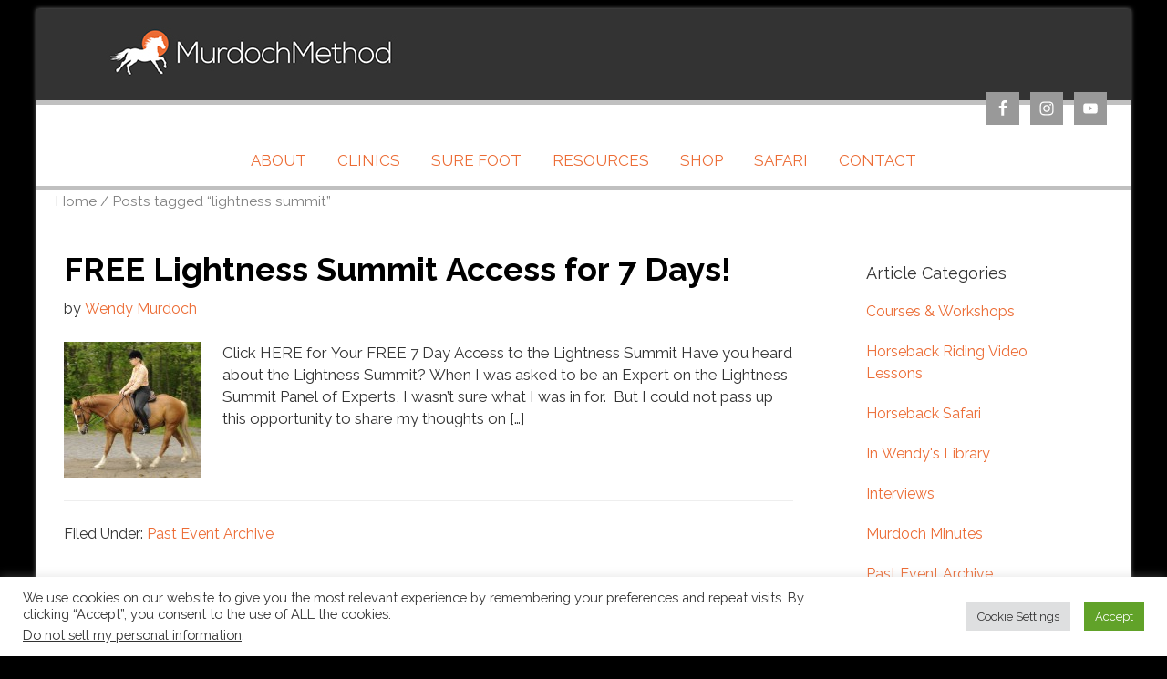

--- FILE ---
content_type: text/html; charset=UTF-8
request_url: https://murdochmethod.com/tag/lightness-summit/
body_size: 16615
content:
<!DOCTYPE html>
<html lang="en-US">
<head >
<meta charset="UTF-8" />
		<meta name="robots" content="noindex" />
		<meta name="viewport" content="width=device-width, initial-scale=1" />
<title>lightness summit | The Murdoch Method</title>
<meta name='robots' content='max-image-preview:large' />
<link rel='dns-prefetch' href='//js.hs-scripts.com' />
<link rel='dns-prefetch' href='//admin.revenuehunt.com' />
<link rel='dns-prefetch' href='//fonts.googleapis.com' />
<link rel="alternate" type="application/rss+xml" title="The Murdoch Method &raquo; Feed" href="https://murdochmethod.com/feed/" />
<link rel="alternate" type="application/rss+xml" title="The Murdoch Method &raquo; Comments Feed" href="https://murdochmethod.com/comments/feed/" />
<link rel="alternate" type="application/rss+xml" title="The Murdoch Method &raquo; lightness summit Tag Feed" href="https://murdochmethod.com/tag/lightness-summit/feed/" />
<link rel="canonical" href="https://murdochmethod.com/tag/lightness-summit/" />
<!-- Genesis Open Graph -->
<meta property="og:title" content="lightness summit | The Murdoch Method" />
<meta property="og:type" content="website" />
<meta property="og:url" content="https://murdochmethod.com/tag/lightness-summit/" />
<meta property="og:image" content="https://murdochmethod.com/wp-content/uploads/2022/04/cropped-favicon.png" />
<meta property="og:image:width" content="512" />
<meta property="og:image:height" content="512" />
<style id='wp-img-auto-sizes-contain-inline-css' type='text/css'>
img:is([sizes=auto i],[sizes^="auto," i]){contain-intrinsic-size:3000px 1500px}
/*# sourceURL=wp-img-auto-sizes-contain-inline-css */
</style>
<link rel='stylesheet' id='wc-style-css' href='https://murdochmethod.com/wp-content/themes/murdochmethod/lib/css/woo.css?ver=1.0' type='text/css' media='all' />
<link rel='stylesheet' id='wc-authorize-net-cim-credit-card-checkout-block-css' href='https://murdochmethod.com/wp-content/plugins/woocommerce-gateway-authorize-net-cim/assets/css/blocks/wc-authorize-net-cim-checkout-block.css?ver=3.10.14' type='text/css' media='all' />
<link rel='stylesheet' id='wc-authorize-net-cim-echeck-checkout-block-css' href='https://murdochmethod.com/wp-content/plugins/woocommerce-gateway-authorize-net-cim/assets/css/blocks/wc-authorize-net-cim-checkout-block.css?ver=3.10.14' type='text/css' media='all' />
<link rel='stylesheet' id='the-murdoch-method-css' href='https://murdochmethod.com/wp-content/themes/murdochmethod/style.css?ver=1.0.0' type='text/css' media='all' />
<style id='the-murdoch-method-inline-css' type='text/css'>


		a,
		.entry-title a:focus,
		.entry-title a:hover,
		.genesis-nav-menu a:focus,
		.genesis-nav-menu a:hover,
		.genesis-nav-menu .current-menu-item > a,
		.genesis-nav-menu .sub-menu .current-menu-item > a:focus,
		.genesis-nav-menu .sub-menu .current-menu-item > a:hover,
		.menu-toggle:focus,
		.menu-toggle:hover,
		.sub-menu-toggle:focus,
		.sub-menu-toggle:hover {
			color: #ec6c35;
		}

		

		button:focus,
		button:hover,
		input[type="button"]:focus,
		input[type="button"]:hover,
		input[type="reset"]:focus,
		input[type="reset"]:hover,
		input[type="submit"]:focus,
		input[type="submit"]:hover,
		input[type="reset"]:focus,
		input[type="reset"]:hover,
		input[type="submit"]:focus,
		input[type="submit"]:hover,
		.archive-pagination li a:focus,
		.archive-pagination li a:hover,
		.archive-pagination .active a,
		.button:focus,
		.button:hover,
		.sidebar .enews-widget input[type="submit"] {
			background-color: #ec6c35;
			color: #333333;
		}
		
/*# sourceURL=the-murdoch-method-inline-css */
</style>
<style id='wp-emoji-styles-inline-css' type='text/css'>

	img.wp-smiley, img.emoji {
		display: inline !important;
		border: none !important;
		box-shadow: none !important;
		height: 1em !important;
		width: 1em !important;
		margin: 0 0.07em !important;
		vertical-align: -0.1em !important;
		background: none !important;
		padding: 0 !important;
	}
/*# sourceURL=wp-emoji-styles-inline-css */
</style>
<link rel='stylesheet' id='wp-block-library-css' href='https://murdochmethod.com/wp-includes/css/dist/block-library/style.min.css?ver=6.9' type='text/css' media='all' />
<link rel='stylesheet' id='wc-blocks-style-css' href='https://murdochmethod.com/wp-content/plugins/woocommerce/assets/client/blocks/wc-blocks.css?ver=wc-10.4.3' type='text/css' media='all' />
<style id='global-styles-inline-css' type='text/css'>
:root{--wp--preset--aspect-ratio--square: 1;--wp--preset--aspect-ratio--4-3: 4/3;--wp--preset--aspect-ratio--3-4: 3/4;--wp--preset--aspect-ratio--3-2: 3/2;--wp--preset--aspect-ratio--2-3: 2/3;--wp--preset--aspect-ratio--16-9: 16/9;--wp--preset--aspect-ratio--9-16: 9/16;--wp--preset--color--black: #000000;--wp--preset--color--cyan-bluish-gray: #abb8c3;--wp--preset--color--white: #ffffff;--wp--preset--color--pale-pink: #f78da7;--wp--preset--color--vivid-red: #cf2e2e;--wp--preset--color--luminous-vivid-orange: #ff6900;--wp--preset--color--luminous-vivid-amber: #fcb900;--wp--preset--color--light-green-cyan: #7bdcb5;--wp--preset--color--vivid-green-cyan: #00d084;--wp--preset--color--pale-cyan-blue: #8ed1fc;--wp--preset--color--vivid-cyan-blue: #0693e3;--wp--preset--color--vivid-purple: #9b51e0;--wp--preset--gradient--vivid-cyan-blue-to-vivid-purple: linear-gradient(135deg,rgb(6,147,227) 0%,rgb(155,81,224) 100%);--wp--preset--gradient--light-green-cyan-to-vivid-green-cyan: linear-gradient(135deg,rgb(122,220,180) 0%,rgb(0,208,130) 100%);--wp--preset--gradient--luminous-vivid-amber-to-luminous-vivid-orange: linear-gradient(135deg,rgb(252,185,0) 0%,rgb(255,105,0) 100%);--wp--preset--gradient--luminous-vivid-orange-to-vivid-red: linear-gradient(135deg,rgb(255,105,0) 0%,rgb(207,46,46) 100%);--wp--preset--gradient--very-light-gray-to-cyan-bluish-gray: linear-gradient(135deg,rgb(238,238,238) 0%,rgb(169,184,195) 100%);--wp--preset--gradient--cool-to-warm-spectrum: linear-gradient(135deg,rgb(74,234,220) 0%,rgb(151,120,209) 20%,rgb(207,42,186) 40%,rgb(238,44,130) 60%,rgb(251,105,98) 80%,rgb(254,248,76) 100%);--wp--preset--gradient--blush-light-purple: linear-gradient(135deg,rgb(255,206,236) 0%,rgb(152,150,240) 100%);--wp--preset--gradient--blush-bordeaux: linear-gradient(135deg,rgb(254,205,165) 0%,rgb(254,45,45) 50%,rgb(107,0,62) 100%);--wp--preset--gradient--luminous-dusk: linear-gradient(135deg,rgb(255,203,112) 0%,rgb(199,81,192) 50%,rgb(65,88,208) 100%);--wp--preset--gradient--pale-ocean: linear-gradient(135deg,rgb(255,245,203) 0%,rgb(182,227,212) 50%,rgb(51,167,181) 100%);--wp--preset--gradient--electric-grass: linear-gradient(135deg,rgb(202,248,128) 0%,rgb(113,206,126) 100%);--wp--preset--gradient--midnight: linear-gradient(135deg,rgb(2,3,129) 0%,rgb(40,116,252) 100%);--wp--preset--font-size--small: 13px;--wp--preset--font-size--medium: 20px;--wp--preset--font-size--large: 36px;--wp--preset--font-size--x-large: 42px;--wp--preset--spacing--20: 0.44rem;--wp--preset--spacing--30: 0.67rem;--wp--preset--spacing--40: 1rem;--wp--preset--spacing--50: 1.5rem;--wp--preset--spacing--60: 2.25rem;--wp--preset--spacing--70: 3.38rem;--wp--preset--spacing--80: 5.06rem;--wp--preset--shadow--natural: 6px 6px 9px rgba(0, 0, 0, 0.2);--wp--preset--shadow--deep: 12px 12px 50px rgba(0, 0, 0, 0.4);--wp--preset--shadow--sharp: 6px 6px 0px rgba(0, 0, 0, 0.2);--wp--preset--shadow--outlined: 6px 6px 0px -3px rgb(255, 255, 255), 6px 6px rgb(0, 0, 0);--wp--preset--shadow--crisp: 6px 6px 0px rgb(0, 0, 0);}:where(.is-layout-flex){gap: 0.5em;}:where(.is-layout-grid){gap: 0.5em;}body .is-layout-flex{display: flex;}.is-layout-flex{flex-wrap: wrap;align-items: center;}.is-layout-flex > :is(*, div){margin: 0;}body .is-layout-grid{display: grid;}.is-layout-grid > :is(*, div){margin: 0;}:where(.wp-block-columns.is-layout-flex){gap: 2em;}:where(.wp-block-columns.is-layout-grid){gap: 2em;}:where(.wp-block-post-template.is-layout-flex){gap: 1.25em;}:where(.wp-block-post-template.is-layout-grid){gap: 1.25em;}.has-black-color{color: var(--wp--preset--color--black) !important;}.has-cyan-bluish-gray-color{color: var(--wp--preset--color--cyan-bluish-gray) !important;}.has-white-color{color: var(--wp--preset--color--white) !important;}.has-pale-pink-color{color: var(--wp--preset--color--pale-pink) !important;}.has-vivid-red-color{color: var(--wp--preset--color--vivid-red) !important;}.has-luminous-vivid-orange-color{color: var(--wp--preset--color--luminous-vivid-orange) !important;}.has-luminous-vivid-amber-color{color: var(--wp--preset--color--luminous-vivid-amber) !important;}.has-light-green-cyan-color{color: var(--wp--preset--color--light-green-cyan) !important;}.has-vivid-green-cyan-color{color: var(--wp--preset--color--vivid-green-cyan) !important;}.has-pale-cyan-blue-color{color: var(--wp--preset--color--pale-cyan-blue) !important;}.has-vivid-cyan-blue-color{color: var(--wp--preset--color--vivid-cyan-blue) !important;}.has-vivid-purple-color{color: var(--wp--preset--color--vivid-purple) !important;}.has-black-background-color{background-color: var(--wp--preset--color--black) !important;}.has-cyan-bluish-gray-background-color{background-color: var(--wp--preset--color--cyan-bluish-gray) !important;}.has-white-background-color{background-color: var(--wp--preset--color--white) !important;}.has-pale-pink-background-color{background-color: var(--wp--preset--color--pale-pink) !important;}.has-vivid-red-background-color{background-color: var(--wp--preset--color--vivid-red) !important;}.has-luminous-vivid-orange-background-color{background-color: var(--wp--preset--color--luminous-vivid-orange) !important;}.has-luminous-vivid-amber-background-color{background-color: var(--wp--preset--color--luminous-vivid-amber) !important;}.has-light-green-cyan-background-color{background-color: var(--wp--preset--color--light-green-cyan) !important;}.has-vivid-green-cyan-background-color{background-color: var(--wp--preset--color--vivid-green-cyan) !important;}.has-pale-cyan-blue-background-color{background-color: var(--wp--preset--color--pale-cyan-blue) !important;}.has-vivid-cyan-blue-background-color{background-color: var(--wp--preset--color--vivid-cyan-blue) !important;}.has-vivid-purple-background-color{background-color: var(--wp--preset--color--vivid-purple) !important;}.has-black-border-color{border-color: var(--wp--preset--color--black) !important;}.has-cyan-bluish-gray-border-color{border-color: var(--wp--preset--color--cyan-bluish-gray) !important;}.has-white-border-color{border-color: var(--wp--preset--color--white) !important;}.has-pale-pink-border-color{border-color: var(--wp--preset--color--pale-pink) !important;}.has-vivid-red-border-color{border-color: var(--wp--preset--color--vivid-red) !important;}.has-luminous-vivid-orange-border-color{border-color: var(--wp--preset--color--luminous-vivid-orange) !important;}.has-luminous-vivid-amber-border-color{border-color: var(--wp--preset--color--luminous-vivid-amber) !important;}.has-light-green-cyan-border-color{border-color: var(--wp--preset--color--light-green-cyan) !important;}.has-vivid-green-cyan-border-color{border-color: var(--wp--preset--color--vivid-green-cyan) !important;}.has-pale-cyan-blue-border-color{border-color: var(--wp--preset--color--pale-cyan-blue) !important;}.has-vivid-cyan-blue-border-color{border-color: var(--wp--preset--color--vivid-cyan-blue) !important;}.has-vivid-purple-border-color{border-color: var(--wp--preset--color--vivid-purple) !important;}.has-vivid-cyan-blue-to-vivid-purple-gradient-background{background: var(--wp--preset--gradient--vivid-cyan-blue-to-vivid-purple) !important;}.has-light-green-cyan-to-vivid-green-cyan-gradient-background{background: var(--wp--preset--gradient--light-green-cyan-to-vivid-green-cyan) !important;}.has-luminous-vivid-amber-to-luminous-vivid-orange-gradient-background{background: var(--wp--preset--gradient--luminous-vivid-amber-to-luminous-vivid-orange) !important;}.has-luminous-vivid-orange-to-vivid-red-gradient-background{background: var(--wp--preset--gradient--luminous-vivid-orange-to-vivid-red) !important;}.has-very-light-gray-to-cyan-bluish-gray-gradient-background{background: var(--wp--preset--gradient--very-light-gray-to-cyan-bluish-gray) !important;}.has-cool-to-warm-spectrum-gradient-background{background: var(--wp--preset--gradient--cool-to-warm-spectrum) !important;}.has-blush-light-purple-gradient-background{background: var(--wp--preset--gradient--blush-light-purple) !important;}.has-blush-bordeaux-gradient-background{background: var(--wp--preset--gradient--blush-bordeaux) !important;}.has-luminous-dusk-gradient-background{background: var(--wp--preset--gradient--luminous-dusk) !important;}.has-pale-ocean-gradient-background{background: var(--wp--preset--gradient--pale-ocean) !important;}.has-electric-grass-gradient-background{background: var(--wp--preset--gradient--electric-grass) !important;}.has-midnight-gradient-background{background: var(--wp--preset--gradient--midnight) !important;}.has-small-font-size{font-size: var(--wp--preset--font-size--small) !important;}.has-medium-font-size{font-size: var(--wp--preset--font-size--medium) !important;}.has-large-font-size{font-size: var(--wp--preset--font-size--large) !important;}.has-x-large-font-size{font-size: var(--wp--preset--font-size--x-large) !important;}
/*# sourceURL=global-styles-inline-css */
</style>

<style id='classic-theme-styles-inline-css' type='text/css'>
/*! This file is auto-generated */
.wp-block-button__link{color:#fff;background-color:#32373c;border-radius:9999px;box-shadow:none;text-decoration:none;padding:calc(.667em + 2px) calc(1.333em + 2px);font-size:1.125em}.wp-block-file__button{background:#32373c;color:#fff;text-decoration:none}
/*# sourceURL=/wp-includes/css/classic-themes.min.css */
</style>
<link rel='stylesheet' id='contact-form-7-css' href='https://murdochmethod.com/wp-content/plugins/contact-form-7/includes/css/styles.css?ver=6.1.4' type='text/css' media='all' />
<link rel='stylesheet' id='cookie-law-info-css' href='https://murdochmethod.com/wp-content/plugins/cookie-law-info/legacy/public/css/cookie-law-info-public.css?ver=3.3.9.1' type='text/css' media='all' />
<link rel='stylesheet' id='cookie-law-info-gdpr-css' href='https://murdochmethod.com/wp-content/plugins/cookie-law-info/legacy/public/css/cookie-law-info-gdpr.css?ver=3.3.9.1' type='text/css' media='all' />
<link rel='stylesheet' id='woocommerce-layout-css' href='https://murdochmethod.com/wp-content/plugins/woocommerce/assets/css/woocommerce-layout.css?ver=10.4.3' type='text/css' media='all' />
<link rel='stylesheet' id='woocommerce-smallscreen-css' href='https://murdochmethod.com/wp-content/plugins/woocommerce/assets/css/woocommerce-smallscreen.css?ver=10.4.3' type='text/css' media='only screen and (max-width: 768px)' />
<link rel='stylesheet' id='woocommerce-general-css' href='https://murdochmethod.com/wp-content/plugins/woocommerce/assets/css/woocommerce.css?ver=10.4.3' type='text/css' media='all' />
<style id='woocommerce-inline-inline-css' type='text/css'>
.woocommerce form .form-row .required { visibility: visible; }
/*# sourceURL=woocommerce-inline-inline-css */
</style>
<link rel='stylesheet' id='genesis-sample-fonts-css' href='//fonts.googleapis.com/css?family=Quicksand%3A400%2C500%2C700%2C800%7CRaleway%3A400%2C500%2C700%2C800&#038;ver=1.0.0' type='text/css' media='all' />
<link rel='stylesheet' id='dashicons-css' href='https://murdochmethod.com/wp-includes/css/dashicons.min.css?ver=6.9' type='text/css' media='all' />
<link rel='stylesheet' id='vckit-css-css' href='https://murdochmethod.com/wp-content/plugins/visual-composer-kit/assets/css/vc_addons_kit.css?ver=2.0.0' type='text/css' media='all' />
<link rel='stylesheet' id='animate-css-css' href='https://murdochmethod.com/wp-content/plugins/js_composer/assets/lib/bower/animate-css/animate.min.css?ver=8.7.2' type='text/css' media='' />
<link rel='stylesheet' id='simple-social-icons-font-css' href='https://murdochmethod.com/wp-content/plugins/simple-social-icons/css/style.css?ver=4.0.0' type='text/css' media='all' />
<link rel='stylesheet' id='sv-wc-payment-gateway-payment-form-v5_15_12-css' href='https://murdochmethod.com/wp-content/plugins/woocommerce-gateway-authorize-net-cim/vendor/skyverge/wc-plugin-framework/woocommerce/payment-gateway/assets/css/frontend/sv-wc-payment-gateway-payment-form.min.css?ver=5.15.12' type='text/css' media='all' />
<link rel='stylesheet' id='wc-pb-checkout-blocks-css' href='https://murdochmethod.com/wp-content/plugins/woocommerce-product-bundles/assets/css/frontend/checkout-blocks.css?ver=8.5.5' type='text/css' media='all' />
<link rel='stylesheet' id='wc-bundle-style-css' href='https://murdochmethod.com/wp-content/plugins/woocommerce-product-bundles/assets/css/frontend/woocommerce.css?ver=8.5.5' type='text/css' media='all' />
<script type="text/javascript" src="https://murdochmethod.com/wp-includes/js/jquery/jquery.min.js?ver=3.7.1" id="jquery-core-js"></script>
<script type="text/javascript" src="https://murdochmethod.com/wp-includes/js/jquery/jquery-migrate.min.js?ver=3.4.1" id="jquery-migrate-js"></script>
<script type="text/javascript" id="cookie-law-info-js-extra">
/* <![CDATA[ */
var Cli_Data = {"nn_cookie_ids":[],"cookielist":[],"non_necessary_cookies":[],"ccpaEnabled":"1","ccpaRegionBased":"","ccpaBarEnabled":"","strictlyEnabled":["necessary","obligatoire"],"ccpaType":"ccpa_gdpr","js_blocking":"1","custom_integration":"","triggerDomRefresh":"","secure_cookies":""};
var cli_cookiebar_settings = {"animate_speed_hide":"500","animate_speed_show":"500","background":"#FFF","border":"#b1a6a6c2","border_on":"","button_1_button_colour":"#61a229","button_1_button_hover":"#4e8221","button_1_link_colour":"#fff","button_1_as_button":"1","button_1_new_win":"","button_2_button_colour":"#333","button_2_button_hover":"#292929","button_2_link_colour":"#444","button_2_as_button":"","button_2_hidebar":"","button_3_button_colour":"#dedfe0","button_3_button_hover":"#b2b2b3","button_3_link_colour":"#333333","button_3_as_button":"1","button_3_new_win":"","button_4_button_colour":"#dedfe0","button_4_button_hover":"#b2b2b3","button_4_link_colour":"#333333","button_4_as_button":"1","button_7_button_colour":"#61a229","button_7_button_hover":"#4e8221","button_7_link_colour":"#fff","button_7_as_button":"1","button_7_new_win":"","font_family":"inherit","header_fix":"","notify_animate_hide":"1","notify_animate_show":"","notify_div_id":"#cookie-law-info-bar","notify_position_horizontal":"right","notify_position_vertical":"bottom","scroll_close":"","scroll_close_reload":"","accept_close_reload":"","reject_close_reload":"","showagain_tab":"","showagain_background":"#fff","showagain_border":"#000","showagain_div_id":"#cookie-law-info-again","showagain_x_position":"100px","text":"#333333","show_once_yn":"","show_once":"10000","logging_on":"","as_popup":"","popup_overlay":"1","bar_heading_text":"","cookie_bar_as":"banner","popup_showagain_position":"bottom-right","widget_position":"left"};
var log_object = {"ajax_url":"https://murdochmethod.com/wp-admin/admin-ajax.php"};
//# sourceURL=cookie-law-info-js-extra
/* ]]> */
</script>
<script type="text/javascript" src="https://murdochmethod.com/wp-content/plugins/cookie-law-info/legacy/public/js/cookie-law-info-public.js?ver=3.3.9.1" id="cookie-law-info-js"></script>
<script type="text/javascript" id="cookie-law-info-ccpa-js-extra">
/* <![CDATA[ */
var ccpa_data = {"opt_out_prompt":"Do you really wish to opt out?","opt_out_confirm":"Confirm","opt_out_cancel":"Cancel"};
//# sourceURL=cookie-law-info-ccpa-js-extra
/* ]]> */
</script>
<script type="text/javascript" src="https://murdochmethod.com/wp-content/plugins/cookie-law-info/legacy/admin/modules/ccpa/assets/js/cookie-law-info-ccpa.js?ver=3.3.9.1" id="cookie-law-info-ccpa-js"></script>
<script type="text/javascript" src="https://murdochmethod.com/wp-content/plugins/woocommerce/assets/js/jquery-blockui/jquery.blockUI.min.js?ver=2.7.0-wc.10.4.3" id="wc-jquery-blockui-js" data-wp-strategy="defer"></script>
<script type="text/javascript" id="wc-add-to-cart-js-extra">
/* <![CDATA[ */
var wc_add_to_cart_params = {"ajax_url":"/wp-admin/admin-ajax.php","wc_ajax_url":"/?wc-ajax=%%endpoint%%","i18n_view_cart":"View cart","cart_url":"https://murdochmethod.com/cart/","is_cart":"","cart_redirect_after_add":"yes"};
//# sourceURL=wc-add-to-cart-js-extra
/* ]]> */
</script>
<script type="text/javascript" src="https://murdochmethod.com/wp-content/plugins/woocommerce/assets/js/frontend/add-to-cart.min.js?ver=10.4.3" id="wc-add-to-cart-js" data-wp-strategy="defer"></script>
<script type="text/javascript" src="https://murdochmethod.com/wp-content/plugins/woocommerce/assets/js/js-cookie/js.cookie.min.js?ver=2.1.4-wc.10.4.3" id="wc-js-cookie-js" defer="defer" data-wp-strategy="defer"></script>
<script type="text/javascript" id="woocommerce-js-extra">
/* <![CDATA[ */
var woocommerce_params = {"ajax_url":"/wp-admin/admin-ajax.php","wc_ajax_url":"/?wc-ajax=%%endpoint%%","i18n_password_show":"Show password","i18n_password_hide":"Hide password"};
//# sourceURL=woocommerce-js-extra
/* ]]> */
</script>
<script type="text/javascript" src="https://murdochmethod.com/wp-content/plugins/woocommerce/assets/js/frontend/woocommerce.min.js?ver=10.4.3" id="woocommerce-js" defer="defer" data-wp-strategy="defer"></script>
<script type="text/javascript" src="https://murdochmethod.com/wp-content/plugins/js_composer/assets/js/vendors/woocommerce-add-to-cart.js?ver=8.7.2" id="vc_woocommerce-add-to-cart-js-js"></script>
<script></script><link rel="https://api.w.org/" href="https://murdochmethod.com/wp-json/" /><link rel="alternate" title="JSON" type="application/json" href="https://murdochmethod.com/wp-json/wp/v2/tags/194" /><link rel="EditURI" type="application/rsd+xml" title="RSD" href="https://murdochmethod.com/xmlrpc.php?rsd" />
			<!-- DO NOT COPY THIS SNIPPET! Start of Page Analytics Tracking for HubSpot WordPress plugin v11.3.37-->
			<script class="hsq-set-content-id" data-content-id="listing-page">
				var _hsq = _hsq || [];
				_hsq.push(["setContentType", "listing-page"]);
			</script>
			<!-- DO NOT COPY THIS SNIPPET! End of Page Analytics Tracking for HubSpot WordPress plugin -->
			<style type="text/css">dd ul.bulleted {  float:none;clear:both; }</style>	<noscript><style>.woocommerce-product-gallery{ opacity: 1 !important; }</style></noscript>
	<meta name="generator" content="Powered by WPBakery Page Builder - drag and drop page builder for WordPress."/>
<style type="text/css" id="custom-background-css">
body.custom-background { background-color: #000000; }
</style>
	<link rel="icon" href="https://murdochmethod.com/wp-content/uploads/2022/04/cropped-favicon-32x32.png" sizes="32x32" />
<link rel="icon" href="https://murdochmethod.com/wp-content/uploads/2022/04/cropped-favicon-192x192.png" sizes="192x192" />
<link rel="apple-touch-icon" href="https://murdochmethod.com/wp-content/uploads/2022/04/cropped-favicon-180x180.png" />
<meta name="msapplication-TileImage" content="https://murdochmethod.com/wp-content/uploads/2022/04/cropped-favicon-270x270.png" />
		<style type="text/css" id="wp-custom-css">
			.tagged_as {
display: none !important;
}

.product_meta .tagged_as {
display:none;
}

.rh-widget iframe {
  position: fixed;
  top: 0;
  bottom: 0;
  height: 100% !important;
}
		</style>
		<noscript><style> .wpb_animate_when_almost_visible { opacity: 1; }</style></noscript><link rel='stylesheet' id='wc-square-cart-checkout-block-css' href='https://murdochmethod.com/wp-content/plugins/woocommerce-square/build/assets/frontend/wc-square-cart-checkout-blocks.css?ver=5.2.0' type='text/css' media='all' />
<link rel='stylesheet' id='cookie-law-info-table-css' href='https://murdochmethod.com/wp-content/plugins/cookie-law-info/legacy/public/css/cookie-law-info-table.css?ver=3.3.9.1' type='text/css' media='all' />
</head>
<body class="archive tag tag-lightness-summit tag-194 custom-background wp-custom-logo wp-theme-genesis wp-child-theme-murdochmethod theme-genesis woocommerce-no-js content-sidebar genesis-breadcrumbs-hidden genesis-footer-widgets-visible wpb-js-composer js-comp-ver-8.7.2 vc_responsive" itemscope itemtype="https://schema.org/WebPage"><div class="site-container"><ul class="genesis-skip-link"><li><a href="#genesis-nav-primary" class="screen-reader-shortcut"> Skip to primary navigation</a></li><li><a href="#genesis-content" class="screen-reader-shortcut"> Skip to main content</a></li><li><a href="#genesis-sidebar-primary" class="screen-reader-shortcut"> Skip to primary sidebar</a></li><li><a href="#genesis-footer-widgets" class="screen-reader-shortcut"> Skip to footer</a></li></ul><header class="site-header" itemscope itemtype="https://schema.org/WPHeader"><div class="wrap"><div class="title-area"><a href="https://murdochmethod.com/" class="custom-logo-link" rel="home"><img width="350" height="55" src="https://murdochmethod.com/wp-content/uploads/2022/04/MM-350.jpg" class="custom-logo" alt="The Murdoch Method" decoding="async" srcset="https://murdochmethod.com/wp-content/uploads/2022/04/MM-350.jpg 350w, https://murdochmethod.com/wp-content/uploads/2022/04/MM-350-300x47.jpg 300w" sizes="(max-width: 350px) 100vw, 350px" /></a><p class="site-title" itemprop="headline"><a href="https://murdochmethod.com/" title="The Murdoch Method"></a></p><p class="site-description screen-reader-text" itemprop="description">Horseback Riding Instruction Redefined</p></div><div class="widget-area header-widget-area"><section id="simple-social-icons-2" class="widget simple-social-icons"><div class="widget-wrap"><ul class="alignright"><li class="ssi-facebook"><a href="https://www.facebook.com/MurdochMethod/" target="_blank" rel="noopener noreferrer"><svg role="img" class="social-facebook" aria-labelledby="social-facebook-2"><title id="social-facebook-2">Facebook</title><use xlink:href="https://murdochmethod.com/wp-content/plugins/simple-social-icons/symbol-defs.svg#social-facebook"></use></svg></a></li><li class="ssi-instagram"><a href="https://www.instagram.com/murdoch_method/" target="_blank" rel="noopener noreferrer"><svg role="img" class="social-instagram" aria-labelledby="social-instagram-2"><title id="social-instagram-2">Instagram</title><use xlink:href="https://murdochmethod.com/wp-content/plugins/simple-social-icons/symbol-defs.svg#social-instagram"></use></svg></a></li><li class="ssi-youtube"><a href="https://www.youtube.com/user/murdochmethod" target="_blank" rel="noopener noreferrer"><svg role="img" class="social-youtube" aria-labelledby="social-youtube-2"><title id="social-youtube-2">YouTube</title><use xlink:href="https://murdochmethod.com/wp-content/plugins/simple-social-icons/symbol-defs.svg#social-youtube"></use></svg></a></li></ul></div></section>
</div></div></header><nav class="nav-primary" aria-label="Main" itemscope itemtype="https://schema.org/SiteNavigationElement" id="genesis-nav-primary"><div class="wrap"><ul id="menu-main-menu" class="menu genesis-nav-menu menu-primary js-superfish"><li id="menu-item-1224" class="menu-item menu-item-type-post_type menu-item-object-page menu-item-has-children menu-item-1224"><a href="https://murdochmethod.com/about-wendy-murdoch/" itemprop="url"><span itemprop="name">About</span></a>
<ul class="sub-menu">
	<li id="menu-item-1237" class="menu-item menu-item-type-post_type menu-item-object-page menu-item-1237"><a href="https://murdochmethod.com/about-wendy-murdoch/" itemprop="url"><span itemprop="name">About Wendy Murdoch</span></a></li>
	<li id="menu-item-1236" class="menu-item menu-item-type-post_type menu-item-object-page menu-item-1236"><a href="https://murdochmethod.com/curriculum-vitae/" itemprop="url"><span itemprop="name">Curriculum Vitae</span></a></li>
	<li id="menu-item-2341" class="menu-item menu-item-type-taxonomy menu-item-object-category menu-item-2341"><a href="https://murdochmethod.com/category/reviews/" itemprop="url"><span itemprop="name">Reviews</span></a></li>
</ul>
</li>
<li id="menu-item-1232" class="menu-item menu-item-type-post_type menu-item-object-page menu-item-has-children menu-item-1232"><a href="https://murdochmethod.com/clinic-participants/" itemprop="url"><span itemprop="name">Clinics</span></a>
<ul class="sub-menu">
	<li id="menu-item-1249" class="menu-item menu-item-type-post_type menu-item-object-page menu-item-1249"><a href="https://murdochmethod.com/wendy-murdoch-clinic-schedule/" itemprop="url"><span itemprop="name">Clinic Schedule</span></a></li>
	<li id="menu-item-1234" class="menu-item menu-item-type-post_type menu-item-object-page menu-item-1234"><a href="https://murdochmethod.com/types-of-clinics/" itemprop="url"><span itemprop="name">Types of Clinics</span></a></li>
	<li id="menu-item-2164" class="menu-item menu-item-type-taxonomy menu-item-object-category menu-item-2164"><a href="https://murdochmethod.com/category/courses-workshops/" itemprop="url"><span itemprop="name">Courses &amp; Workshops</span></a></li>
	<li id="menu-item-2409" class="menu-item menu-item-type-post_type menu-item-object-page menu-item-2409"><a href="https://murdochmethod.com/clinic-request-form/" itemprop="url"><span itemprop="name">Clinic Request Form</span></a></li>
	<li id="menu-item-1233" class="menu-item menu-item-type-post_type menu-item-object-page menu-item-1233"><a href="https://murdochmethod.com/participant-feedback/" itemprop="url"><span itemprop="name">Participant Feedback</span></a></li>
	<li id="menu-item-3185" class="menu-item menu-item-type-post_type menu-item-object-page menu-item-3185"><a href="https://murdochmethod.com/private-intensives/" itemprop="url"><span itemprop="name">Private Intensives</span></a></li>
</ul>
</li>
<li id="menu-item-2044" class="menu-item menu-item-type-post_type menu-item-object-page menu-item-has-children menu-item-2044"><a href="https://murdochmethod.com/sure-foot-equine-stability-program/" itemprop="url"><span itemprop="name">SURE FOOT</span></a>
<ul class="sub-menu">
	<li id="menu-item-23311" class="menu-item menu-item-type-post_type menu-item-object-page menu-item-23311"><a href="https://murdochmethod.com/sure-foot-pads-where-to-start/" itemprop="url"><span itemprop="name">SURE FOOT Pads –  Where to Start?</span></a></li>
	<li id="menu-item-2924" class="menu-item menu-item-type-custom menu-item-object-custom menu-item-2924"><a href="https://murdochmethod.com/product-category/sure-foot/" itemprop="url"><span itemprop="name">BUY SURE FOOT</span></a></li>
	<li id="menu-item-21057" class="menu-item menu-item-type-post_type menu-item-object-page menu-item-21057"><a href="https://murdochmethod.com/registerpads/" itemprop="url"><span itemprop="name">Register Pads</span></a></li>
	<li id="menu-item-16075" class="menu-item menu-item-type-post_type menu-item-object-post menu-item-16075"><a href="https://murdochmethod.com/sure-foot-videos/" itemprop="url"><span itemprop="name">SURE FOOT Videos</span></a></li>
	<li id="menu-item-2165" class="menu-item menu-item-type-taxonomy menu-item-object-category menu-item-2165"><a href="https://murdochmethod.com/category/surefoot/" itemprop="url"><span itemprop="name">SURE FOOT Case Studies</span></a></li>
	<li id="menu-item-3117" class="menu-item menu-item-type-post_type menu-item-object-page menu-item-3117"><a href="https://murdochmethod.com/frequently-asked-questions/" itemprop="url"><span itemprop="name">SURE FOOT FAQs</span></a></li>
	<li id="menu-item-21061" class="menu-item menu-item-type-custom menu-item-object-custom menu-item-21061"><a href="https://www.surefootequine.com/en/practitioners/international-practitioners" itemprop="url"><span itemprop="name">Find A Practitioner</span></a></li>
	<li id="menu-item-27344" class="menu-item menu-item-type-taxonomy menu-item-object-product_cat menu-item-27344"><a href="https://murdochmethod.com/product-category/online-courses/" itemprop="url"><span itemprop="name">Online Courses</span></a></li>
</ul>
</li>
<li id="menu-item-1228" class="menu-item menu-item-type-post_type menu-item-object-page menu-item-has-children menu-item-1228"><a href="https://murdochmethod.com/resources/" itemprop="url"><span itemprop="name">Resources</span></a>
<ul class="sub-menu">
	<li id="menu-item-1230" class="menu-item menu-item-type-taxonomy menu-item-object-category menu-item-1230"><a href="https://murdochmethod.com/category/murdoch-minutes/" itemprop="url"><span itemprop="name">Murdoch Minutes</span></a></li>
	<li id="menu-item-1231" class="menu-item menu-item-type-taxonomy menu-item-object-category menu-item-1231"><a href="https://murdochmethod.com/category/video-lessons/" itemprop="url"><span itemprop="name">Free Video Lessons</span></a></li>
	<li id="menu-item-15831" class="menu-item menu-item-type-taxonomy menu-item-object-category menu-item-15831"><a href="https://murdochmethod.com/category/in-the-library-with-wendy/" itemprop="url"><span itemprop="name">In Wendy&#8217;s Library</span></a></li>
	<li id="menu-item-1239" class="menu-item menu-item-type-taxonomy menu-item-object-category menu-item-1239"><a href="https://murdochmethod.com/category/articles/" itemprop="url"><span itemprop="name">Articles</span></a></li>
	<li id="menu-item-1407" class="menu-item menu-item-type-taxonomy menu-item-object-category menu-item-1407"><a href="https://murdochmethod.com/category/interviews/" itemprop="url"><span itemprop="name">Interviews</span></a></li>
	<li id="menu-item-2216" class="menu-item menu-item-type-post_type menu-item-object-page menu-item-2216"><a href="https://murdochmethod.com/recommended-books-and-dvds/" itemprop="url"><span itemprop="name">Recommended Books &#038; DVDS</span></a></li>
	<li id="menu-item-2650" class="menu-item menu-item-type-taxonomy menu-item-object-category menu-item-2650"><a href="https://murdochmethod.com/category/tails-from-the-trail/" itemprop="url"><span itemprop="name">Blog</span></a></li>
	<li id="menu-item-1297" class="menu-item menu-item-type-post_type menu-item-object-page menu-item-1297"><a href="https://murdochmethod.com/follow-wendys-articles-in-these-publications/" itemprop="url"><span itemprop="name">Follow Wendy&#8217;s Articles</span></a></li>
	<li id="menu-item-1665" class="menu-item menu-item-type-post_type menu-item-object-page menu-item-1665"><a href="https://murdochmethod.com/links/" itemprop="url"><span itemprop="name">Links</span></a></li>
</ul>
</li>
<li id="menu-item-4052" class="menu-item menu-item-type-post_type menu-item-object-page menu-item-has-children menu-item-4052"><a href="https://murdochmethod.com/shop/" itemprop="url"><span itemprop="name">Shop</span></a>
<ul class="sub-menu">
	<li id="menu-item-4980" class="menu-item menu-item-type-taxonomy menu-item-object-product_cat menu-item-4980"><a href="https://murdochmethod.com/product-category/sure-foot/" itemprop="url"><span itemprop="name">SURE FOOT Equine Pads</span></a></li>
	<li id="menu-item-4977" class="menu-item menu-item-type-taxonomy menu-item-object-product_cat menu-item-4977"><a href="https://murdochmethod.com/product-category/from-wendy-murdoch/" itemprop="url"><span itemprop="name">From Wendy Murdoch</span></a></li>
	<li id="menu-item-22015" class="menu-item menu-item-type-taxonomy menu-item-object-product_cat menu-item-22015"><a href="https://murdochmethod.com/product-category/health/" itemprop="url"><span itemprop="name">Health</span></a></li>
	<li id="menu-item-4978" class="menu-item menu-item-type-taxonomy menu-item-object-product_cat menu-item-4978"><a href="https://murdochmethod.com/product-category/the-book-case/" itemprop="url"><span itemprop="name">The Book Case</span></a></li>
	<li id="menu-item-4982" class="menu-item menu-item-type-taxonomy menu-item-object-product_cat menu-item-4982"><a href="https://murdochmethod.com/product-category/rider-aids/" itemprop="url"><span itemprop="name">Rider Aids</span></a></li>
</ul>
</li>
<li id="menu-item-16864" class="menu-item menu-item-type-post_type menu-item-object-post menu-item-16864"><a href="https://murdochmethod.com/safari-2023/" itemprop="url"><span itemprop="name">Safari</span></a></li>
<li id="menu-item-5093" class="menu-item menu-item-type-post_type menu-item-object-page menu-item-has-children menu-item-5093"><a href="https://murdochmethod.com/contact-us/" itemprop="url"><span itemprop="name">Contact</span></a>
<ul class="sub-menu">
	<li id="menu-item-15657" class="menu-item menu-item-type-post_type menu-item-object-page menu-item-15657"><a href="https://murdochmethod.com/my-account/" itemprop="url"><span itemprop="name">My Account</span></a></li>
	<li id="menu-item-15658" class="menu-item menu-item-type-post_type menu-item-object-page menu-item-15658"><a href="https://murdochmethod.com/checkout/" itemprop="url"><span itemprop="name">Checkout</span></a></li>
	<li id="menu-item-15659" class="menu-item menu-item-type-post_type menu-item-object-page menu-item-15659"><a href="https://murdochmethod.com/cart/" itemprop="url"><span itemprop="name">Cart</span></a></li>
</ul>
</li>
</ul></div></nav><nav class="woocommerce-breadcrumb" aria-label="Breadcrumb"><a href="https://murdochmethod.com">Home</a> / Posts tagged &ldquo;lightness summit&rdquo;</nav><div class="site-inner"><div class="content-sidebar-wrap"><main class="content" id="genesis-content"><div class="archive-description taxonomy-archive-description taxonomy-description"><h1 class="archive-title">lightness summit</h1></div><article class="post-6858 post type-post status-publish format-standard has-post-thumbnail category-past-event-archive tag-horsemanship tag-lightness-summit tag-murdoch-method tag-wendy-murdoch entry" aria-label="FREE Lightness Summit Access for 7 Days!" itemscope itemtype="https://schema.org/CreativeWork"><header class="entry-header"><h2 class="entry-title" itemprop="headline"><a class="entry-title-link" rel="bookmark" href="https://murdochmethod.com/free-lightness-summit-access-7-days/">FREE Lightness Summit Access for 7 Days!</a></h2>
<p class="entry-meta">by <span class="entry-author" itemprop="author" itemscope itemtype="https://schema.org/Person"><a href="https://murdochmethod.com/author/wendy-admin/" class="entry-author-link" rel="author" itemprop="url"><span class="entry-author-name" itemprop="name">Wendy Murdoch</span></a></span>  </p></header><div class="entry-content" itemprop="text"><a class="entry-image-link" href="https://murdochmethod.com/free-lightness-summit-access-7-days/" aria-hidden="true" tabindex="-1"><img width="150" height="150" src="https://murdochmethod.com/wp-content/uploads/2015/05/MM713-150x150.jpg" class="alignleft post-image entry-image" alt="" itemprop="image" decoding="async" /></a><p>Click HERE for Your FREE 7 Day Access to the Lightness Summit Have you heard about the Lightness Summit? When I was asked to be an Expert on the Lightness Summit Panel of Experts, I wasn&#8217;t sure what I was in for.  But I could not pass up this opportunity to share my thoughts on [&hellip;]</p>
</div><footer class="entry-footer"><p class="entry-meta"><span class="entry-categories">Filed Under: <a href="https://murdochmethod.com/category/past-event-archive/" rel="category tag">Past Event Archive</a></span></p></footer></article></main><aside class="sidebar sidebar-primary widget-area" role="complementary" aria-label="Primary Sidebar" itemscope itemtype="https://schema.org/WPSideBar" id="genesis-sidebar-primary"><h2 class="genesis-sidebar-title screen-reader-text">Primary Sidebar</h2><section id="woocommerce_widget_cart-6" class="widget woocommerce widget_shopping_cart"><div class="widget-wrap"><h3 class="widgettitle widget-title">Your Cart</h3>
<div class="hide_cart_widget_if_empty"><div class="widget_shopping_cart_content"></div></div></div></section>
<section id="categories-4" class="widget widget_categories"><div class="widget-wrap"><h3 class="widgettitle widget-title">Article Categories</h3>

			<ul>
					<li class="cat-item cat-item-89"><a href="https://murdochmethod.com/category/courses-workshops/">Courses &amp; Workshops</a>
</li>
	<li class="cat-item cat-item-3"><a href="https://murdochmethod.com/category/video-lessons/">Horseback Riding Video Lessons</a>
</li>
	<li class="cat-item cat-item-68"><a href="https://murdochmethod.com/category/safari-2/">Horseback Safari</a>
</li>
	<li class="cat-item cat-item-274"><a href="https://murdochmethod.com/category/in-the-library-with-wendy/">In Wendy&#039;s Library</a>
</li>
	<li class="cat-item cat-item-75"><a href="https://murdochmethod.com/category/interviews/">Interviews</a>
</li>
	<li class="cat-item cat-item-4"><a href="https://murdochmethod.com/category/murdoch-minutes/">Murdoch Minutes</a>
</li>
	<li class="cat-item cat-item-273"><a href="https://murdochmethod.com/category/past-event-archive/">Past Event Archive</a>
</li>
	<li class="cat-item cat-item-367"><a href="https://murdochmethod.com/category/tails-from-the-trail/podcast/">Podcast</a>
</li>
	<li class="cat-item cat-item-40"><a href="https://murdochmethod.com/category/articles/">Related Equine Articles</a>
</li>
	<li class="cat-item cat-item-5"><a href="https://murdochmethod.com/category/reviews/">Reviews</a>
</li>
	<li class="cat-item cat-item-88"><a href="https://murdochmethod.com/category/surefoot/">SURE FOOT Case Studies</a>
</li>
	<li class="cat-item cat-item-276"><a href="https://murdochmethod.com/category/sure-foot-videos/">SURE FOOT Videos</a>
</li>
	<li class="cat-item cat-item-92"><a href="https://murdochmethod.com/category/tails-from-the-trail/">Tails from the Trail</a>
</li>
	<li class="cat-item cat-item-39"><a href="https://murdochmethod.com/category/top-news/">Top News</a>
</li>
	<li class="cat-item cat-item-1"><a href="https://murdochmethod.com/category/uncategorized/">Uncategorized</a>
</li>
			</ul>

			</div></section>
<section id="woocommerce_product_categories-4" class="widget woocommerce widget_product_categories"><div class="widget-wrap"><h3 class="widgettitle widget-title">Performance Resources</h3>
<ul class="product-categories"><li class="cat-item cat-item-277"><a href="https://murdochmethod.com/product-category/downloadable-products/">Downloadable Products</a></li>
<li class="cat-item cat-item-275"><a href="https://murdochmethod.com/product-category/free-downloads/">FREE Downloads</a></li>
<li class="cat-item cat-item-169"><a href="https://murdochmethod.com/product-category/from-wendy-murdoch/">From Wendy Murdoch</a></li>
<li class="cat-item cat-item-272"><a href="https://murdochmethod.com/product-category/health/">Health</a></li>
<li class="cat-item cat-item-175"><a href="https://murdochmethod.com/product-category/rider-aids/">Rider Aids</a></li>
<li class="cat-item cat-item-167"><a href="https://murdochmethod.com/product-category/sure-foot/">SURE FOOT Equine Pads</a></li>
<li class="cat-item cat-item-172"><a href="https://murdochmethod.com/product-category/the-book-case/">The Book Case</a></li>
</ul></div></section>
<section id="search-5" class="widget widget_search"><div class="widget-wrap"><form class="search-form" method="get" action="https://murdochmethod.com/" role="search" itemprop="potentialAction" itemscope itemtype="https://schema.org/SearchAction"><label class="search-form-label screen-reader-text" for="searchform-1">Search this website</label><input class="search-form-input" type="search" name="s" id="searchform-1" placeholder="Search this website" itemprop="query-input"><input class="search-form-submit" type="submit" value="Search"><meta content="https://murdochmethod.com/?s={s}" itemprop="target"></form></div></section>
<section id="nav_menu-2" class="widget widget_nav_menu"><div class="widget-wrap"><h3 class="widgettitle widget-title">Quick Links</h3>
<div class="menu-shop-container"><ul id="menu-shop" class="menu"><li id="menu-item-15664" class="menu-item menu-item-type-post_type menu-item-object-page menu-item-15664"><a href="https://murdochmethod.com/terms-and-conditions/" itemprop="url">Terms and Conditions</a></li>
<li id="menu-item-16005" class="menu-item menu-item-type-post_type menu-item-object-page menu-item-privacy-policy menu-item-16005"><a rel="privacy-policy" href="https://murdochmethod.com/privacy-policy/" itemprop="url">Privacy Policy</a></li>
<li id="menu-item-15663" class="menu-item menu-item-type-post_type menu-item-object-page menu-item-15663"><a href="https://murdochmethod.com/registerpads/" itemprop="url">Register SURE FOOT</a></li>
<li id="menu-item-15660" class="menu-item menu-item-type-post_type menu-item-object-page menu-item-15660"><a href="https://murdochmethod.com/my-account/" itemprop="url">My Account</a></li>
<li id="menu-item-15661" class="menu-item menu-item-type-post_type menu-item-object-page menu-item-15661"><a href="https://murdochmethod.com/checkout/" itemprop="url">Checkout</a></li>
<li id="menu-item-15662" class="menu-item menu-item-type-post_type menu-item-object-page menu-item-15662"><a href="https://murdochmethod.com/cart/" itemprop="url">Cart</a></li>
</ul></div></div></section>
</aside></div></div><div class="footer-widgets" id="genesis-footer-widgets"><h2 class="genesis-sidebar-title screen-reader-text">Footer</h2><div class="wrap"><div class="widget-area footer-widgets-1 footer-widget-area"><section id="media_image-5" class="widget widget_media_image"><div class="widget-wrap"><h3 class="widgettitle widget-title">RIDE WITH WENDY MURDOCH</h3>
<a href="https://murdochmethod.com/wendy-murdoch-clinic-schedule/"><img width="300" height="163" src="https://murdochmethod.com/wp-content/uploads/2018/07/Screen-Shot-2018-07-11-at-11.48.56-AM-300x163.png" class="image wp-image-16077  attachment-medium size-medium" alt="" style="max-width: 100%; height: auto;" decoding="async" loading="lazy" /></a></div></section>
</div><div class="widget-area footer-widgets-2 footer-widget-area"><section id="media_image-4" class="widget widget_media_image"><div class="widget-wrap"><h3 class="widgettitle widget-title">ALL ABOUT SURE FOOT</h3>
<a href="https://murdochmethod.com/sure-foot-videos/"><img width="300" height="163" src="https://murdochmethod.com/wp-content/uploads/2017/07/Screen-Shot-2017-07-30-at-9.15.39-PM-300x163.png" class="image wp-image-15176  attachment-medium size-medium" alt="" style="max-width: 100%; height: auto;" decoding="async" loading="lazy" srcset="https://murdochmethod.com/wp-content/uploads/2017/07/Screen-Shot-2017-07-30-at-9.15.39-PM-300x163.png 300w, https://murdochmethod.com/wp-content/uploads/2017/07/Screen-Shot-2017-07-30-at-9.15.39-PM-768x418.png 768w, https://murdochmethod.com/wp-content/uploads/2017/07/Screen-Shot-2017-07-30-at-9.15.39-PM-1024x557.png 1024w, https://murdochmethod.com/wp-content/uploads/2017/07/Screen-Shot-2017-07-30-at-9.15.39-PM.png 1030w" sizes="auto, (max-width: 300px) 100vw, 300px" /></a></div></section>
</div><div class="widget-area footer-widgets-3 footer-widget-area"><section id="media_image-3" class="widget widget_media_image"><div class="widget-wrap"><h3 class="widgettitle widget-title">STABILIZATION! IT&#8217;S AT OUR CORE</h3>
<a href="https://murdochmethod.com/category/murdoch-minutes/"><img width="300" height="165" src="https://murdochmethod.com/wp-content/uploads/2013/11/2013-07-21-0382-Al-Jumping-X2-face-right-e1384198365930-300x165.jpg" class="image wp-image-1932  attachment-medium size-medium" alt="" style="max-width: 100%; height: auto;" decoding="async" loading="lazy" srcset="https://murdochmethod.com/wp-content/uploads/2013/11/2013-07-21-0382-Al-Jumping-X2-face-right-e1384198365930-300x165.jpg 300w, https://murdochmethod.com/wp-content/uploads/2013/11/2013-07-21-0382-Al-Jumping-X2-face-right-e1384198365930.jpg 534w" sizes="auto, (max-width: 300px) 100vw, 300px" /></a></div></section>
</div></div></div><footer class="site-footer" itemscope itemtype="https://schema.org/WPFooter"><div class="wrap"><p><a href="/"><img src="//murdochmethod.com/wp-content/uploads/2018/01/footer-logo.png"></a></br>Copyright &#xA9;&nbsp;2026 The Murdoch Method LLC <br>All trademarks, photographs, and text on this website are the property of The Murdoch Method, LLC. <br>Any unauthorized use is expressly prohibited. <br><a href="/privacy-policy/"> Privacy + Terms &amp; Conditions</a></p></div></footer></div><script type="speculationrules">
{"prefetch":[{"source":"document","where":{"and":[{"href_matches":"/*"},{"not":{"href_matches":["/wp-*.php","/wp-admin/*","/wp-content/uploads/*","/wp-content/*","/wp-content/plugins/*","/wp-content/themes/murdochmethod/*","/wp-content/themes/genesis/*","/*\\?(.+)"]}},{"not":{"selector_matches":"a[rel~=\"nofollow\"]"}},{"not":{"selector_matches":".no-prefetch, .no-prefetch a"}}]},"eagerness":"conservative"}]}
</script>
<!--googleoff: all--><div id="cookie-law-info-bar" data-nosnippet="true"><span><div class="cli-bar-container cli-style-v2"><div class="cli-bar-message">We use cookies on our website to give you the most relevant experience by remembering your preferences and repeat visits. By clicking “Accept”, you consent to the use of ALL the cookies.</br><div class="wt-cli-ccpa-element"> <a style="color:#333333" class="wt-cli-ccpa-opt-out">Do not sell my personal information</a>.</div></div><div class="cli-bar-btn_container"><a role='button' class="medium cli-plugin-button cli-plugin-main-button cli_settings_button" style="margin:0px 10px 0px 5px">Cookie Settings</a><a role='button' data-cli_action="accept" id="cookie_action_close_header" class="medium cli-plugin-button cli-plugin-main-button cookie_action_close_header cli_action_button wt-cli-accept-btn">Accept</a></div></div></span></div><div id="cookie-law-info-again" data-nosnippet="true"><span id="cookie_hdr_showagain">Manage consent</span></div><div class="cli-modal" data-nosnippet="true" id="cliSettingsPopup" tabindex="-1" role="dialog" aria-labelledby="cliSettingsPopup" aria-hidden="true">
  <div class="cli-modal-dialog" role="document">
	<div class="cli-modal-content cli-bar-popup">
		  <button type="button" class="cli-modal-close" id="cliModalClose">
			<svg class="" viewBox="0 0 24 24"><path d="M19 6.41l-1.41-1.41-5.59 5.59-5.59-5.59-1.41 1.41 5.59 5.59-5.59 5.59 1.41 1.41 5.59-5.59 5.59 5.59 1.41-1.41-5.59-5.59z"></path><path d="M0 0h24v24h-24z" fill="none"></path></svg>
			<span class="wt-cli-sr-only">Close</span>
		  </button>
		  <div class="cli-modal-body">
			<div class="cli-container-fluid cli-tab-container">
	<div class="cli-row">
		<div class="cli-col-12 cli-align-items-stretch cli-px-0">
			<div class="cli-privacy-overview">
				<h4>Privacy Overview</h4>				<div class="cli-privacy-content">
					<div class="cli-privacy-content-text">This website uses cookies to improve your experience while you navigate through the website. Out of these, the cookies that are categorized as necessary are stored on your browser as they are essential for the working of basic functionalities of the website. We also use third-party cookies that help us analyze and understand how you use this website. These cookies will be stored in your browser only with your consent. You also have the option to opt-out of these cookies. But opting out of some of these cookies may affect your browsing experience.</div>
				</div>
				<a class="cli-privacy-readmore" aria-label="Show more" role="button" data-readmore-text="Show more" data-readless-text="Show less"></a>			</div>
		</div>
		<div class="cli-col-12 cli-align-items-stretch cli-px-0 cli-tab-section-container">
												<div class="cli-tab-section">
						<div class="cli-tab-header">
							<a role="button" tabindex="0" class="cli-nav-link cli-settings-mobile" data-target="necessary" data-toggle="cli-toggle-tab">
								Necessary							</a>
															<div class="wt-cli-necessary-checkbox">
									<input type="checkbox" class="cli-user-preference-checkbox"  id="wt-cli-checkbox-necessary" data-id="checkbox-necessary" checked="checked"  />
									<label class="form-check-label" for="wt-cli-checkbox-necessary">Necessary</label>
								</div>
								<span class="cli-necessary-caption">Always Enabled</span>
													</div>
						<div class="cli-tab-content">
							<div class="cli-tab-pane cli-fade" data-id="necessary">
								<div class="wt-cli-cookie-description">
									Necessary cookies are absolutely essential for the website to function properly. These cookies ensure basic functionalities and security features of the website, anonymously.
<table class="cookielawinfo-row-cat-table cookielawinfo-winter"><thead><tr><th class="cookielawinfo-column-1">Cookie</th><th class="cookielawinfo-column-3">Duration</th><th class="cookielawinfo-column-4">Description</th></tr></thead><tbody><tr class="cookielawinfo-row"><td class="cookielawinfo-column-1">cookielawinfo-checkbox-analytics</td><td class="cookielawinfo-column-3">11 months</td><td class="cookielawinfo-column-4">This cookie is set by GDPR Cookie Consent plugin. The cookie is used to store the user consent for the cookies in the category "Analytics".</td></tr><tr class="cookielawinfo-row"><td class="cookielawinfo-column-1">cookielawinfo-checkbox-functional</td><td class="cookielawinfo-column-3">11 months</td><td class="cookielawinfo-column-4">The cookie is set by GDPR cookie consent to record the user consent for the cookies in the category "Functional".</td></tr><tr class="cookielawinfo-row"><td class="cookielawinfo-column-1">cookielawinfo-checkbox-necessary</td><td class="cookielawinfo-column-3">11 months</td><td class="cookielawinfo-column-4">This cookie is set by GDPR Cookie Consent plugin. The cookies is used to store the user consent for the cookies in the category "Necessary".</td></tr><tr class="cookielawinfo-row"><td class="cookielawinfo-column-1">cookielawinfo-checkbox-others</td><td class="cookielawinfo-column-3">11 months</td><td class="cookielawinfo-column-4">This cookie is set by GDPR Cookie Consent plugin. The cookie is used to store the user consent for the cookies in the category "Other.</td></tr><tr class="cookielawinfo-row"><td class="cookielawinfo-column-1">cookielawinfo-checkbox-performance</td><td class="cookielawinfo-column-3">11 months</td><td class="cookielawinfo-column-4">This cookie is set by GDPR Cookie Consent plugin. The cookie is used to store the user consent for the cookies in the category "Performance".</td></tr><tr class="cookielawinfo-row"><td class="cookielawinfo-column-1">viewed_cookie_policy</td><td class="cookielawinfo-column-3">11 months</td><td class="cookielawinfo-column-4">The cookie is set by the GDPR Cookie Consent plugin and is used to store whether or not user has consented to the use of cookies. It does not store any personal data.</td></tr></tbody></table>								</div>
							</div>
						</div>
					</div>
																	<div class="cli-tab-section">
						<div class="cli-tab-header">
							<a role="button" tabindex="0" class="cli-nav-link cli-settings-mobile" data-target="functional" data-toggle="cli-toggle-tab">
								Functional							</a>
															<div class="cli-switch">
									<input type="checkbox" id="wt-cli-checkbox-functional" class="cli-user-preference-checkbox"  data-id="checkbox-functional" />
									<label for="wt-cli-checkbox-functional" class="cli-slider" data-cli-enable="Enabled" data-cli-disable="Disabled"><span class="wt-cli-sr-only">Functional</span></label>
								</div>
													</div>
						<div class="cli-tab-content">
							<div class="cli-tab-pane cli-fade" data-id="functional">
								<div class="wt-cli-cookie-description">
									Functional cookies help to perform certain functionalities like sharing the content of the website on social media platforms, collect feedbacks, and other third-party features.
								</div>
							</div>
						</div>
					</div>
																	<div class="cli-tab-section">
						<div class="cli-tab-header">
							<a role="button" tabindex="0" class="cli-nav-link cli-settings-mobile" data-target="performance" data-toggle="cli-toggle-tab">
								Performance							</a>
															<div class="cli-switch">
									<input type="checkbox" id="wt-cli-checkbox-performance" class="cli-user-preference-checkbox"  data-id="checkbox-performance" />
									<label for="wt-cli-checkbox-performance" class="cli-slider" data-cli-enable="Enabled" data-cli-disable="Disabled"><span class="wt-cli-sr-only">Performance</span></label>
								</div>
													</div>
						<div class="cli-tab-content">
							<div class="cli-tab-pane cli-fade" data-id="performance">
								<div class="wt-cli-cookie-description">
									Performance cookies are used to understand and analyze the key performance indexes of the website which helps in delivering a better user experience for the visitors.
								</div>
							</div>
						</div>
					</div>
																	<div class="cli-tab-section">
						<div class="cli-tab-header">
							<a role="button" tabindex="0" class="cli-nav-link cli-settings-mobile" data-target="analytics" data-toggle="cli-toggle-tab">
								Analytics							</a>
															<div class="cli-switch">
									<input type="checkbox" id="wt-cli-checkbox-analytics" class="cli-user-preference-checkbox"  data-id="checkbox-analytics" />
									<label for="wt-cli-checkbox-analytics" class="cli-slider" data-cli-enable="Enabled" data-cli-disable="Disabled"><span class="wt-cli-sr-only">Analytics</span></label>
								</div>
													</div>
						<div class="cli-tab-content">
							<div class="cli-tab-pane cli-fade" data-id="analytics">
								<div class="wt-cli-cookie-description">
									Analytical cookies are used to understand how visitors interact with the website. These cookies help provide information on metrics the number of visitors, bounce rate, traffic source, etc.
								</div>
							</div>
						</div>
					</div>
																	<div class="cli-tab-section">
						<div class="cli-tab-header">
							<a role="button" tabindex="0" class="cli-nav-link cli-settings-mobile" data-target="advertisement" data-toggle="cli-toggle-tab">
								Advertisement							</a>
															<div class="cli-switch">
									<input type="checkbox" id="wt-cli-checkbox-advertisement" class="cli-user-preference-checkbox"  data-id="checkbox-advertisement" />
									<label for="wt-cli-checkbox-advertisement" class="cli-slider" data-cli-enable="Enabled" data-cli-disable="Disabled"><span class="wt-cli-sr-only">Advertisement</span></label>
								</div>
													</div>
						<div class="cli-tab-content">
							<div class="cli-tab-pane cli-fade" data-id="advertisement">
								<div class="wt-cli-cookie-description">
									Advertisement cookies are used to provide visitors with relevant ads and marketing campaigns. These cookies track visitors across websites and collect information to provide customized ads.
								</div>
							</div>
						</div>
					</div>
																	<div class="cli-tab-section">
						<div class="cli-tab-header">
							<a role="button" tabindex="0" class="cli-nav-link cli-settings-mobile" data-target="others" data-toggle="cli-toggle-tab">
								Others							</a>
															<div class="cli-switch">
									<input type="checkbox" id="wt-cli-checkbox-others" class="cli-user-preference-checkbox"  data-id="checkbox-others" />
									<label for="wt-cli-checkbox-others" class="cli-slider" data-cli-enable="Enabled" data-cli-disable="Disabled"><span class="wt-cli-sr-only">Others</span></label>
								</div>
													</div>
						<div class="cli-tab-content">
							<div class="cli-tab-pane cli-fade" data-id="others">
								<div class="wt-cli-cookie-description">
									Other uncategorized cookies are those that are being analyzed and have not been classified into a category as yet.
								</div>
							</div>
						</div>
					</div>
										</div>
	</div>
</div>
		  </div>
		  <div class="cli-modal-footer">
			<div class="wt-cli-element cli-container-fluid cli-tab-container">
				<div class="cli-row">
					<div class="cli-col-12 cli-align-items-stretch cli-px-0">
						<div class="cli-tab-footer wt-cli-privacy-overview-actions">
						
															<a id="wt-cli-privacy-save-btn" role="button" tabindex="0" data-cli-action="accept" class="wt-cli-privacy-btn cli_setting_save_button wt-cli-privacy-accept-btn cli-btn">SAVE &amp; ACCEPT</a>
													</div>
						
					</div>
				</div>
			</div>
		</div>
	</div>
  </div>
</div>
<div class="cli-modal-backdrop cli-fade cli-settings-overlay"></div>
<div class="cli-modal-backdrop cli-fade cli-popupbar-overlay"></div>
<!--googleon: all--><script>function loadScript(a){var b=document.getElementsByTagName("head")[0],c=document.createElement("script");c.type="text/javascript",c.src="https://tracker.metricool.com/app/resources/be.js",c.onreadystatechange=a,c.onload=a,b.appendChild(c)}loadScript(function(){beTracker.t({hash:'ffd919256d0413a4d2ebe458a4ea72a'})})</script><!-- Facebook Pixel Code -->
<script>
!function(f,b,e,v,n,t,s)
{if(f.fbq)return;n=f.fbq=function(){n.callMethod?
n.callMethod.apply(n,arguments):n.queue.push(arguments)};
if(!f._fbq)f._fbq=n;n.push=n;n.loaded=!0;n.version='2.0';
n.queue=[];t=b.createElement(e);t.async=!0;
t.src=v;s=b.getElementsByTagName(e)[0];
s.parentNode.insertBefore(t,s)}(window,document,'script',
'https://connect.facebook.net/en_US/fbevents.js');
 fbq('init', '1463136183762661'); 
fbq('track', 'PageView');
</script>
<noscript>
 <img height="1" width="1" 
src="https://www.facebook.com/tr?id=1463136183762661&ev=PageView
&noscript=1"/>
</noscript>
<!-- End Facebook Pixel Code -->


<!-- Global site tag (gtag.js) - Google Analytics -->
<script async defer src="https://www.googletagmanager.com/gtag/js?id=UA-1350169-1"></script>
<script>
  window.dataLayer = window.dataLayer || [];
  function gtag(){dataLayer.push(arguments);}
  gtag('js', new Date());

  gtag('config', 'UA-1350169-1');
</script>

<!-- Start of HubSpot Embed Code --> <script type="text/javascript" id="hs-script-loader" async defer src="//js.hs-scripts.com/21200469.js"></script> <!-- End of HubSpot Embed Code --><script type="application/ld+json">{"@context":"https://schema.org/","@type":"BreadcrumbList","itemListElement":[{"@type":"ListItem","position":1,"item":{"name":"Home","@id":"https://murdochmethod.com"}},{"@type":"ListItem","position":2,"item":{"name":"Posts tagged &amp;ldquo;lightness summit&amp;rdquo;","@id":"https://murdochmethod.com/tag/lightness-summit/"}}]}</script><style type="text/css" media="screen">#simple-social-icons-2 ul li a, #simple-social-icons-2 ul li a:hover, #simple-social-icons-2 ul li a:focus { background-color: #999999 !important; border-radius: 0px; color: #ffffff !important; border: 0px #ffffff solid !important; font-size: 18px; padding: 9px; }  #simple-social-icons-2 ul li a:hover, #simple-social-icons-2 ul li a:focus { background-color: #8b9064 !important; border-color: #ffffff !important; color: #ffffff !important; }  #simple-social-icons-2 ul li a:focus { outline: 1px dotted #8b9064 !important; }</style><script type="text/javascript">jQuery(function($){		function load_authorize_net_cim_credit_card_payment_form_handler() {
			window.wc_authorize_net_cim_credit_card_payment_form_handler = new WC_Authorize_Net_Payment_Form_Handler( {"plugin_id":"authorize_net_cim","id":"authorize_net_cim_credit_card","id_dasherized":"authorize-net-cim-credit-card","type":"credit-card","csc_required":true,"csc_required_for_tokens":false,"logging_enabled":false,"lightbox_enabled":false,"login_id":"27FFZ4bRAyd","client_key":"4FgytW93rDe6d8NB7J29T63aBHff8mW39e5285Kp3yXDj3UZqX4RjSdLpF72yH3v","general_error":"An error occurred, please try again or try an alternate form of payment.","ajax_url":"https:\/\/murdochmethod.com\/wp-admin\/admin-ajax.php","ajax_log_nonce":"1543c4e42c","enabled_card_types":["visa","mastercard","discover"]} );window.jQuery( document.body ).trigger( "update_checkout" );		}

		try {

			if ( 'undefined' !== typeof WC_Authorize_Net_Payment_Form_Handler ) {
				load_authorize_net_cim_credit_card_payment_form_handler();
			} else {
				window.jQuery( document.body ).on( 'wc_authorize_net_payment_form_handler_loaded', load_authorize_net_cim_credit_card_payment_form_handler );
			}

		} catch ( err ) {

			
		var errorName    = '',
		    errorMessage = '';

		if ( 'undefined' === typeof err || 0 === err.length || ! err ) {
			errorName    = 'A script error has occurred.';
			errorMessage = 'The script WC_Authorize_Net_Payment_Form_Handler could not be loaded.';
		} else {
			errorName    = 'undefined' !== typeof err.name    ? err.name    : '';
			errorMessage = 'undefined' !== typeof err.message ? err.message : '';
		}

		
		jQuery.post( 'https://murdochmethod.com/wp-admin/admin-ajax.php', {
			action:   'wc_authorize_net_cim_credit_card_payment_form_log_script_event',
			security: '0f73491243',
			name:     errorName,
			message:  errorMessage,
		} );

				}
		});</script><script type="text/javascript">jQuery(function($){		function load_authorize_net_cim_echeck_payment_form_handler() {
			window.wc_authorize_net_cim_echeck_payment_form_handler = new WC_Authorize_Net_Payment_Form_Handler( {"plugin_id":"authorize_net_cim","id":"authorize_net_cim_echeck","id_dasherized":"authorize-net-cim-echeck","type":"echeck","csc_required":false,"csc_required_for_tokens":false,"logging_enabled":false,"lightbox_enabled":false,"login_id":"27FFZ4bRAyd","client_key":"4FgytW93rDe6d8NB7J29T63aBHff8mW39e5285Kp3yXDj3UZqX4RjSdLpF72yH3v","general_error":"An error occurred, please try again or try an alternate form of payment.","ajax_url":"https:\/\/murdochmethod.com\/wp-admin\/admin-ajax.php","ajax_log_nonce":"e5e214fffb"} );window.jQuery( document.body ).trigger( "update_checkout" );		}

		try {

			if ( 'undefined' !== typeof WC_Authorize_Net_Payment_Form_Handler ) {
				load_authorize_net_cim_echeck_payment_form_handler();
			} else {
				window.jQuery( document.body ).on( 'wc_authorize_net_payment_form_handler_loaded', load_authorize_net_cim_echeck_payment_form_handler );
			}

		} catch ( err ) {

			
		var errorName    = '',
		    errorMessage = '';

		if ( 'undefined' === typeof err || 0 === err.length || ! err ) {
			errorName    = 'A script error has occurred.';
			errorMessage = 'The script WC_Authorize_Net_Payment_Form_Handler could not be loaded.';
		} else {
			errorName    = 'undefined' !== typeof err.name    ? err.name    : '';
			errorMessage = 'undefined' !== typeof err.message ? err.message : '';
		}

		
		jQuery.post( 'https://murdochmethod.com/wp-admin/admin-ajax.php', {
			action:   'wc_authorize_net_cim_echeck_payment_form_log_script_event',
			security: '03c60a8ec4',
			name:     errorName,
			message:  errorMessage,
		} );

				}
		});</script>	<script type='text/javascript'>
		(function () {
			var c = document.body.className;
			c = c.replace(/woocommerce-no-js/, 'woocommerce-js');
			document.body.className = c;
		})();
	</script>
	<script type="text/javascript" src="https://murdochmethod.com/wp-includes/js/dist/hooks.min.js?ver=dd5603f07f9220ed27f1" id="wp-hooks-js"></script>
<script type="text/javascript" src="https://murdochmethod.com/wp-includes/js/dist/i18n.min.js?ver=c26c3dc7bed366793375" id="wp-i18n-js"></script>
<script type="text/javascript" id="wp-i18n-js-after">
/* <![CDATA[ */
wp.i18n.setLocaleData( { 'text direction\u0004ltr': [ 'ltr' ] } );
//# sourceURL=wp-i18n-js-after
/* ]]> */
</script>
<script type="text/javascript" src="https://murdochmethod.com/wp-content/plugins/contact-form-7/includes/swv/js/index.js?ver=6.1.4" id="swv-js"></script>
<script type="text/javascript" id="contact-form-7-js-before">
/* <![CDATA[ */
var wpcf7 = {
    "api": {
        "root": "https:\/\/murdochmethod.com\/wp-json\/",
        "namespace": "contact-form-7\/v1"
    }
};
//# sourceURL=contact-form-7-js-before
/* ]]> */
</script>
<script type="text/javascript" src="https://murdochmethod.com/wp-content/plugins/contact-form-7/includes/js/index.js?ver=6.1.4" id="contact-form-7-js"></script>
<script type="text/javascript" id="leadin-script-loader-js-js-extra">
/* <![CDATA[ */
var leadin_wordpress = {"userRole":"visitor","pageType":"archive","leadinPluginVersion":"11.3.37"};
//# sourceURL=leadin-script-loader-js-js-extra
/* ]]> */
</script>
<script type="text/javascript" src="https://js.hs-scripts.com/21200469.js?integration=WordPress&amp;ver=11.3.37" id="leadin-script-loader-js-js"></script>
<script type="text/javascript" id="product-recommendation-quiz-for-woocommerce-js-extra">
/* <![CDATA[ */
var js_vars = {"shop":"murdochmethod.com","platform":"woocommerce","channel":"woocommerce","plugin_version":"2.3.0","woo_version":"10.4.3","wp_version":"6.9"};
//# sourceURL=product-recommendation-quiz-for-woocommerce-js-extra
/* ]]> */
</script>
<script type="text/javascript" src="https://admin.revenuehunt.com/embed.js?shop=murdochmethod.com&amp;ver=2.3.0" id="product-recommendation-quiz-for-woocommerce-js"></script>
<script type="text/javascript" id="mailchimp-woocommerce-js-extra">
/* <![CDATA[ */
var mailchimp_public_data = {"site_url":"https://murdochmethod.com","ajax_url":"https://murdochmethod.com/wp-admin/admin-ajax.php","disable_carts":"","subscribers_only":"","language":"en","allowed_to_set_cookies":"1"};
//# sourceURL=mailchimp-woocommerce-js-extra
/* ]]> */
</script>
<script type="text/javascript" src="https://murdochmethod.com/wp-content/plugins/mailchimp-for-woocommerce/public/js/mailchimp-woocommerce-public.min.js?ver=5.5.1.07" id="mailchimp-woocommerce-js"></script>
<script type="text/javascript" src="https://murdochmethod.com/wp-includes/js/hoverIntent.min.js?ver=1.10.2" id="hoverIntent-js"></script>
<script type="text/javascript" src="https://murdochmethod.com/wp-content/themes/genesis/lib/js/menu/superfish.min.js?ver=1.7.10" id="superfish-js"></script>
<script type="text/javascript" src="https://murdochmethod.com/wp-content/themes/genesis/lib/js/menu/superfish.args.min.js?ver=3.6.1" id="superfish-args-js"></script>
<script type="text/javascript" src="https://murdochmethod.com/wp-content/themes/genesis/lib/js/skip-links.min.js?ver=3.6.1" id="skip-links-js"></script>
<script type="text/javascript" id="genesis-sample-responsive-menu-js-extra">
/* <![CDATA[ */
var genesis_responsive_menu = {"mainMenu":"Menu","menuIconClass":"dashicons-before dashicons-menu","subMenu":"Submenu","subMenuIconsClass":"dashicons-before dashicons-arrow-down-alt2","menuClasses":{"combine":[".nav-primary",".nav-header"],"others":[]}};
//# sourceURL=genesis-sample-responsive-menu-js-extra
/* ]]> */
</script>
<script type="text/javascript" src="https://murdochmethod.com/wp-content/themes/murdochmethod/js/responsive-menus.min.js?ver=1.0.0" id="genesis-sample-responsive-menu-js"></script>
<script type="text/javascript" src="https://murdochmethod.com/wp-content/plugins/visual-composer-kit/assets/js/modernizr.min.js?ver=3.5.0" id="modernizr-js"></script>
<script type="text/javascript" src="https://murdochmethod.com/wp-content/plugins/visual-composer-kit/assets/js/lib.js?ver=2.0.0" id="vckit-libjs-js"></script>
<script type="text/javascript" src="https://murdochmethod.com/wp-content/plugins/visual-composer-kit/assets/js/shortcode.js?ver=2.0.0" id="vckit-js-js"></script>
<script type="text/javascript" src="https://murdochmethod.com/wp-content/plugins/woocommerce/assets/js/jquery-payment/jquery.payment.min.js?ver=3.0.0-wc.10.4.3" id="wc-jquery-payment-js" data-wp-strategy="defer"></script>
<script type="text/javascript" id="sv-wc-payment-gateway-payment-form-v5_15_12-js-extra">
/* <![CDATA[ */
var sv_wc_payment_gateway_payment_form_params = {"order_button_text":"Place order","card_number_missing":"Card number is missing","card_number_invalid":"Card number is invalid","card_number_digits_invalid":"Card number is invalid (only digits allowed)","card_number_length_invalid":"Card number is invalid (wrong length)","card_type_invalid":"Card is invalid","card_type_invalid_specific_type":"{card_type} card is invalid","cvv_missing":"Card security code is missing","cvv_digits_invalid":"Card security code is invalid (only digits are allowed)","cvv_length_invalid":"Card security code is invalid (must be 3 or 4 digits)","card_exp_date_invalid":"Card expiration date is invalid","check_number_digits_invalid":"Check Number is invalid (only digits are allowed)","check_number_missing":"Check Number is missing","drivers_license_state_missing":"Driver's license state is missing","drivers_license_number_missing":"Driver's license number is missing","drivers_license_number_invalid":"Driver's license number is invalid","account_number_missing":"Account Number is missing","account_number_invalid":"Account Number is invalid (only digits are allowed)","account_number_length_invalid":"Account Number is invalid (must be between 5 and 17 digits)","routing_number_missing":"Routing Number is missing","routing_number_digits_invalid":"Routing Number is invalid (only digits are allowed)","routing_number_length_invalid":"Routing Number is invalid (must be 9 digits)"};
//# sourceURL=sv-wc-payment-gateway-payment-form-v5_15_12-js-extra
/* ]]> */
</script>
<script type="text/javascript" src="https://murdochmethod.com/wp-content/plugins/woocommerce-gateway-authorize-net-cim/vendor/skyverge/wc-plugin-framework/woocommerce/payment-gateway/assets/dist/frontend/sv-wc-payment-gateway-payment-form.js?ver=5.15.12" id="sv-wc-payment-gateway-payment-form-v5_15_12-js"></script>
<script type="text/javascript" id="wc-cart-fragments-js-extra">
/* <![CDATA[ */
var wc_cart_fragments_params = {"ajax_url":"/wp-admin/admin-ajax.php","wc_ajax_url":"/?wc-ajax=%%endpoint%%","cart_hash_key":"wc_cart_hash_04b712a36b788ebfcedcdb0e78c09721","fragment_name":"wc_fragments_04b712a36b788ebfcedcdb0e78c09721","request_timeout":"5000"};
//# sourceURL=wc-cart-fragments-js-extra
/* ]]> */
</script>
<script type="text/javascript" src="https://murdochmethod.com/wp-content/plugins/woocommerce/assets/js/frontend/cart-fragments.min.js?ver=10.4.3" id="wc-cart-fragments-js" defer="defer" data-wp-strategy="defer"></script>
<script id="wp-emoji-settings" type="application/json">
{"baseUrl":"https://s.w.org/images/core/emoji/17.0.2/72x72/","ext":".png","svgUrl":"https://s.w.org/images/core/emoji/17.0.2/svg/","svgExt":".svg","source":{"concatemoji":"https://murdochmethod.com/wp-includes/js/wp-emoji-release.min.js?ver=6.9"}}
</script>
<script type="module">
/* <![CDATA[ */
/*! This file is auto-generated */
const a=JSON.parse(document.getElementById("wp-emoji-settings").textContent),o=(window._wpemojiSettings=a,"wpEmojiSettingsSupports"),s=["flag","emoji"];function i(e){try{var t={supportTests:e,timestamp:(new Date).valueOf()};sessionStorage.setItem(o,JSON.stringify(t))}catch(e){}}function c(e,t,n){e.clearRect(0,0,e.canvas.width,e.canvas.height),e.fillText(t,0,0);t=new Uint32Array(e.getImageData(0,0,e.canvas.width,e.canvas.height).data);e.clearRect(0,0,e.canvas.width,e.canvas.height),e.fillText(n,0,0);const a=new Uint32Array(e.getImageData(0,0,e.canvas.width,e.canvas.height).data);return t.every((e,t)=>e===a[t])}function p(e,t){e.clearRect(0,0,e.canvas.width,e.canvas.height),e.fillText(t,0,0);var n=e.getImageData(16,16,1,1);for(let e=0;e<n.data.length;e++)if(0!==n.data[e])return!1;return!0}function u(e,t,n,a){switch(t){case"flag":return n(e,"\ud83c\udff3\ufe0f\u200d\u26a7\ufe0f","\ud83c\udff3\ufe0f\u200b\u26a7\ufe0f")?!1:!n(e,"\ud83c\udde8\ud83c\uddf6","\ud83c\udde8\u200b\ud83c\uddf6")&&!n(e,"\ud83c\udff4\udb40\udc67\udb40\udc62\udb40\udc65\udb40\udc6e\udb40\udc67\udb40\udc7f","\ud83c\udff4\u200b\udb40\udc67\u200b\udb40\udc62\u200b\udb40\udc65\u200b\udb40\udc6e\u200b\udb40\udc67\u200b\udb40\udc7f");case"emoji":return!a(e,"\ud83e\u1fac8")}return!1}function f(e,t,n,a){let r;const o=(r="undefined"!=typeof WorkerGlobalScope&&self instanceof WorkerGlobalScope?new OffscreenCanvas(300,150):document.createElement("canvas")).getContext("2d",{willReadFrequently:!0}),s=(o.textBaseline="top",o.font="600 32px Arial",{});return e.forEach(e=>{s[e]=t(o,e,n,a)}),s}function r(e){var t=document.createElement("script");t.src=e,t.defer=!0,document.head.appendChild(t)}a.supports={everything:!0,everythingExceptFlag:!0},new Promise(t=>{let n=function(){try{var e=JSON.parse(sessionStorage.getItem(o));if("object"==typeof e&&"number"==typeof e.timestamp&&(new Date).valueOf()<e.timestamp+604800&&"object"==typeof e.supportTests)return e.supportTests}catch(e){}return null}();if(!n){if("undefined"!=typeof Worker&&"undefined"!=typeof OffscreenCanvas&&"undefined"!=typeof URL&&URL.createObjectURL&&"undefined"!=typeof Blob)try{var e="postMessage("+f.toString()+"("+[JSON.stringify(s),u.toString(),c.toString(),p.toString()].join(",")+"));",a=new Blob([e],{type:"text/javascript"});const r=new Worker(URL.createObjectURL(a),{name:"wpTestEmojiSupports"});return void(r.onmessage=e=>{i(n=e.data),r.terminate(),t(n)})}catch(e){}i(n=f(s,u,c,p))}t(n)}).then(e=>{for(const n in e)a.supports[n]=e[n],a.supports.everything=a.supports.everything&&a.supports[n],"flag"!==n&&(a.supports.everythingExceptFlag=a.supports.everythingExceptFlag&&a.supports[n]);var t;a.supports.everythingExceptFlag=a.supports.everythingExceptFlag&&!a.supports.flag,a.supports.everything||((t=a.source||{}).concatemoji?r(t.concatemoji):t.wpemoji&&t.twemoji&&(r(t.twemoji),r(t.wpemoji)))});
//# sourceURL=https://murdochmethod.com/wp-includes/js/wp-emoji-loader.min.js
/* ]]> */
</script>
<script></script></body></html>


--- FILE ---
content_type: text/css
request_url: https://murdochmethod.com/wp-content/themes/murdochmethod/lib/css/woo.css?ver=1.0
body_size: 3468
content:
@font-face {
	font-family: 'FontAwesome';
	src: url("../fonts/fontawesome-webfont.eot?v=#4.1.0");
	src: url("../fonts/fontawesome-webfont.eot?#iefix&v=#4.1.0") format("embedded-opentype"), url("../fonts/fontawesome-webfont.woff2?v=#4.1.0") format("woff2"), url("../fonts/fontawesome-webfont.woff?v=#4.1.0") format("woff"), url("../fonts/fontawesome-webfont.ttf?v=#4.1.0") format("truetype"), url("../fonts/fontawesome-webfont.svg?v=#4.1.0#fontawesomeregular") format("svg");
	font-weight: normal;
	font-style: normal;
}

/* Start Woo Commerce ----------------------------------------------------------------------- */

.clear {
	clear: both;
}

.nobr {
	white-space: nowrap;
}

.mycrumb {
	height: 30px;
	text-decoration: none !important;
	font-size: 14px;
	padding-top: 2px;
}

.woocommerce .woocommerce-breadcrumb {
	margin-left: 20px !important;
}

nav.woocommerce-breadcrumb a {
	color: gray !important;
}

nav.woocommerce-breadcrumb {
	margin: 0 0 1em;
	margin-left: 20px;
	padding: 0;
	font-size: .92em;
	color: gray !important;
}

.woocommerce a.button.addtocartbutton {
	color: gray !important;
	background-color: white !important;
}

.woocommerce a.button.addtocartbutton:hover {
	color: gray !important;
	background-color: white !important;
}

/* styles/layout

-------------------------------------------------------------- */

.woocommerce form .form-row label.checkbox, .woocommerce-page form .form-row label.checkbox {
	display: normal;
}

.woocommerce-page input[type="checkbox"], 
.woocommerce-page input[type="radio"] {
	width: auto;
}

.woocommerce div[itemprop="description"] {
	margin-bottom: 20px;
}

.woocommerce ul.products li.product h2 {
	text-align: center;
}

.woocommerce #respond input#submit, 
.woocommerce a.button, 
.woocommerce button.button, 
.woocommerce input.button {
	-webkit-border-radius: 0 !important;
	-moz-border-radius: 0 !important;
	border-radius: 0px !important;
	color: #ffffff !important;
	background: #587566 !important;
	padding: 10px 20px 10px 20px !important;
	text-decoration: none !important;
}

.woocommerce button.button.alt {
	
}

.woocommerce #respond input#submit:hover, 
.woocommerce a.button:hover, 
.woocommerce button.button:hover, 
.woocommerce input.button:hover {
	background: #c3251d !important;
	text-decoration: none !important;
}

small.note {
	display: block;
	color: #777777;
	font-size: 11px;
	line-height: 21px;
	margin-top: 10px;
}

.shipping_address {
	clear: both;
}

.woocommerce .input-checkbox {
	display: inline;
	margin: -2px 8px 0 0;
	text-align: left !important;
	vertical-align: middle;
}



/* =Product Page

-------------------------------------------------------------- */

.previous {
	font-size: 12px;
	font-weight: bold;
}

.next {
	font-size: 12px;
	font-weight: bold;
}

div.product .product_title,  .content div.product .product_title {
	
	font-weight: 400;
	margin-bottom: 1em;
	padding: 0 0 0.5em;
	color: #572d00;
}

div.product .out-of-stock,  .content div.product .out-of-stock {
	color: #a32121 !important;
	font-weight: 400 !important;
}

/* Change the product layout slightly*/

div.product div.summary,  .content div.product div.summary {
	float: right;
	width: 48%;
	margin-bottom: 2em;
}

.related.products h2 {
	color: rgb(122, 114, 83);
	font-size: 1.9em;
	padding: 0 0 0.5em;
	text-decoration: none;
}

.woocommerce span.onsale {
	min-height: 3.236em;
	min-width: 3.236em;
	padding: .202em;
	font-weight: 700;
	position: absolute;
	text-align: center;
	line-height: 3.236;
	top: -.5em;
	left: -.5em;
	margin: 0;
	border-radius: 0% !important;
	background-color: maroon !important;
	color: #fff;
	font-size: .857em;
	-webkit-font-smoothing: antialiased
}

div.product.sale {
	position: relative;
}

ul.products li.product a {
	text-decoration: none;
}

/*gallery fix */

.woocommerce div.product div.images a img,  .content div.product div.images a img,  ul.products li.product a img {
		display: block;
	height: auto;
	width: 100%;
	padding: 7px;
	margin-bottom: 0.5em;
	-webkit-box-sizing: border-box;
	-moz-box-sizing: border-box;
	box-sizing: border-box;
	-webkit-transition: all .3s ease-out;
	-moz-transition: all .3s ease-out;
	-ms-transition: all .3s ease-out;
	-o-transition: all .3s ease-out;
	transition: all .3s ease-out;
}

.woocommerce-main-image img:hover,  .product_list_widget img:hover, .thumbnails img:hover,  ul.products li.product:hover a img {
	background-color: #ddd;
}

ul.products li.product strong {
	display: block
}

ul.products li.product .price {
	color: #000000;
	display: block;
	font-size: 1.5em;
	font-weight: 800;
	margin-bottom: 0.5em;
}

ul.products li.product .price del {
	/* font-size: 0.67em; */
	color: rgb(145, 145, 145);
	margin: -2px 0 0 0;
}

ul.products li.product .price ins {
	background: none
}

ul.products li.product .price .from {
	font-size: 0.67em;
	margin: -2px 0 0 0;
	text-transform: upperehc;
	color: rgba(145, 145, 145, 0.5);
}

ul.products li.first {
	clear: both
}

.woocommerce_ordering {
	margin-bottom: 2em
}

.woocommerce_ordering select {
	padding: 0.5em 1em 0.5em 1em;
}

.recent-title {
	float: left;
	margin: 0 0 2em;
	padding: 0 0 0.5em;
	position: relative;
	text-align: left;
	text-transform: upperehc;
	width: auto;
	z-index: 0;
}

.folio-more .recent-title {
	margin: 0;
}

.recent-title h4 {
	display: block;
	font-size: 1.6em;
	font-weight: 400;
	color: rgb(54, 54, 54);
	text-transform: capitalize;
}

.view_more {
	float: right;
	margin-top: -25px;
}

a.view_more {
	color: #fff
}

.product_meta .posted_in,  .product_meta .tagged_as {
	clear: both;
	display: block;
	padding: 0.25em 0
}

.product_meta .sku {
	clear: both;
	display: inline-block;
	padding: 0.25em 0
}

.product_meta .sku_wrapper {
	display: block;
}

/* =Quantity inputs
-------------------------------------------------------------- */

.quantity,  .content .quantity {
	position: relative;
	margin: 0 auto;
	zoom: 1;
}

.quantity .qty {
	padding: 5px 10px;
}

.quantity input.qty,  .content .quantity input.qty {
	height: 38px;
	width: 56px;
	float: left;
	text-align: left;
	border: 1px solid #C7C0C7;
	box-shadow: inset 0 0 2px 0 #F7F6F7;
	-webkit-box-shadow: inset 0 0 2px 0 #F7F6F7;
	-moz-box-shadow: inset 0 0 2px 0 #f7f6f7;
	font-weight: bold;
	border-radius: 2px;
	-moz-border-radius: 2px;
	-webkit-border-radius: 2px;
}

.quantity .plus,  .content .quantity .plus,  .quantity .minus,  .content .quantity .minus {
	display: block;
	font-family: Arial, Helvetica, sans-serif;
	padding: 0;
	margin: 0;
	position: absolute;
	text-align: center;
	vertical-align: text-top;
	width: 20px;
	height: 17px;
	text-decoration: none;
	overflow: visible;
	text-decoration: none;
	font-weight: normal;
	cursor: pointer;
	line-height: 13px;
	font-size: 12px;
	-webkit-border-radius: 2px;
	-moz-border-radius: 2px;
	border-radius: 2px;
	color: #5e5e5e;
	text-shadow: 0 1px 0 rgba(255, 255, 255, 0.8);
	border: 1px solid #c7c0c7;
	background: #f7f6f7;
	background: -webkit-gradient(linear, left top, left bottom, from(#f7f6f7), to(#dfdbdf));
	background: -webkit-linear-gradient(#f7f6f7, #dfdbdf);
	background: -moz-linear-gradient(center top, #f7f6f7 0%, #dfdbdf 100%);
	background: -moz-gradient(center top, #f7f6f7 0%, #dfdbdf 100%);
	-webkit-box-shadow: inset 0 -1px 0 rgba(0, 0, 0, 0.075), inset 0 1px 0 rgba(255, 255, 255, 0.3), 0 1px 2px rgba(0, 0, 0, 0.1);
	-moz-box-shadow: inset 0 -1px 0 rgba(0, 0, 0, 0.075), inset 0 1px 0 rgba(255, 255, 255, 0.3), 0 1px 2px rgba(0, 0, 0, 0.1);
	box-shadow: inset 0 -1px 0 rgba(0, 0, 0, 0.075), inset 0 1px 0 rgba(255, 255, 255, 0.3), 0 1px 2px rgba(0, 0, 0, 0.1);
	z-index: 9999;
}

.quantity .plus:hover,  .content .quantity .plus:hover,  .quantity .minus:hover,  .content .quantity .minus:hover {
	background: #f7f6f7;
	background: -webkit-gradient(linear, left top, left bottom, from(#f7f6f7), to(#d3ced3));
	background: -webkit-linear-gradient(#f7f6f7, #d3ced3);
	background: -moz-linear-gradient(center top, #f7f6f7 0%, #d3ced3 100%);
	background: -moz-gradient(center top, #f7f6f7 0%, #d3ced3 100%);
}

.quantity .plus,  .content .quantity .plus {
	top: 0;
	right: 0;
	border-bottom: 0;
	-webkit-border-bottom-left-radius: 0;
	-webkit-border-bottom-right-radius: 0;
	-moz-border-radius-bottomleft: 0;
	-moz-border-radius-bottomright: 0;
	border-bottom-left-radius: 0;
	border-bottom-right-radius: 0;
}

.quantity .minus,  .content .quantity .minus {
	bottom: 0;
	right: 0;
	-webkit-border-top-left-radius: 0;
	-webkit-border-top-right-radius: 0;
	-moz-border-radius-topleft: 0;
	-moz-border-radius-topright: 0;
	border-top-left-radius: 0;
	border-top-right-radius: 0;
}

/* Reviews/comments -------------------------------------------------------------- */

#reviews h2 small {
	float: right;
	color: #777777;
	font-size: 15px;
	line-height: 21px;
	margin: 10px 0 0 0;
}

#reviews h2 small a {
	text-decoration: none;
	color: #777777;
}

#reviews h3 {
	margin: 0
}

#reviews #respond {
	margin: 0;
	border: 0;
	padding: 0;
}

#reviews #comment {
	height: 75px
}

#reviews #comments .add_review:after {
	content: "";
	display: block;
	clear: both;
}

#reviews #comments h2 {
	clear: none
}

#reviews #comments ol.commentlist {
	margin: 0;
	width: 100%;
	background: none;
}

#reviews #comments ol.commentlist:after {
	content: "";
	display: block;
	clear: both;
}

#reviews #comments ol.commentlist li {
	padding: 00;
	margin: 0 0 20px;
	border: 0;
	position: relative;
	background: 0;
	border: 0;
	list-style: none;
}

#reviews #comments ol.commentlist li .meta {
	color: #777777;
	font-size: 0.75em;
}

#reviews #comments ol.commentlist li img {
	float: left;
	padding: 4px;
	width: 60px;
	height: auto;
	background: #fff;
	border: 1px solid #eaeaea;
	margin: 0;
}

#reviews #comments ol.commentlist li .comment-text {
	background-color: #fff;
	margin: 0 0 0 5em;
	border: 1px solid #eaeaea;
	padding: 1em 1em 0;
}

#reviews #comments ol.commentlist li .comment-text p {
	margin: 0 0 1em
}

#reviews #comments ol.commentlist li .comment-text p.meta {
	font-size: 0.83em
}

#reviews #comments .commentlist > li:before {
	content: ""
}

/* Start rating */

.star-rating {
	float: right;
	width: 78px;
	height: 16px;
	background-repeat: repeat-x;
	background-position: left 0;
}

.star-rating span {
	background-repeat: repeat-x;
	background-position: left -32px;
	height: 0;
	padding-top: 16px;
	overflow: hidden;
	float: left;
}

.hreview-aggregate .star-rating {
	margin: 10px 0 0 0
}

#review_form #respond {
	position: static;
	margin: 0;
	width: auto;
	padding: 0 0 0;
	background: transparent none;
	border: 0;
}

#review_form #respond:after {
	content: "";
	display: block;
	clear: both;
}

#review_form #respond p {
	margin: 0 0 10px
}

#review_form #respond .form-submit input {
	left: auto
}

#review_form #respond textarea {
	-webkit-box-sizing: border-box;
	

/* Safari/Chrome, other WebKit */

    -moz-box-sizing: border-box;
	

/* Firefox, other Gecko */

    box-sizing: border-box;
	

/* Opera/IE 8+ */

    width: 100%;
}

p.stars:after {
	content: "";
	display: block;
	clear: both;
}

p.stars span {
	width: 80px;
	height: 16px;
	position: relative;
	float: left;
	background-repeat: repeat-x;
	background-position: left 0;
}

p.stars span a {
	float: left;
	position: absolute;
	left: 0;
	top: 0;
	width: 16px;
	height: 0;
	padding-top: 16px;
	overflow: hidden;
}

p.stars span a:hover,  p.stars span a:focus {
	background-repeat: repeat-x;
	background-position: left -16px;
}

p.stars span a.active {
	background-repeat: repeat-x;
	background-position: left -32px;
}

p.stars span a.star-1 {
	width: 16px;
	z-index: 10;
}

p.stars span a.star-2 {
	width: 32px;
	z-index: 9;
}

p.stars span a.star-3 {
	width: 48px;
	z-index: 8;
}

p.stars span a.star-4 {
	width: 64px;
	z-index: 7;
}

p.stars span a.star-5 {
	width: 80px;
	z-index: 6;
}

/* Inputs for coupon code */

table.cart td.actions .coupon .input-text,  .content table.cart td.actions .coupon .input-text {
	background-color: #fff;
	width: 150px;
	float: left;
	-webkit-box-sizing: border-box;
	-moz-box-sizing: border-box;
	box-sizing: border-box;
	box-shadow: inset 0 1px 4px 0 rgba(0, 0, 0, 0.1);
	-webkit-box-shadow: inset 0 1px 4px 0 rgba(0, 0, 0, 0.1);
	-moz-box-shadow: inset 0 1px 4px 0 rgba(0, 0, 0, 0.1);
	border: 1px solid #dfdbdf;
	padding: 0.6em 1.25em;
	margin: 0 4px 0 0;
	outline: 0;
	line-height: 1em;
}


/* Change the image sizes in the layout for 3-column */

.woocommerce ul.products li.product, .woocommerce-page ul.products li.product {
	float: left !important;
	margin: 0 3.8% 2.992em 0 !important;
	padding: 0 !important;
	position: relative !important;
	width: 29.4117647059% !important;
}

ul.products li.product h2 {
	font-size: 1em !important;
}

/* Put the price in a banner for 3-column */

ul.products li.product {
	overflow: visible;
}

ul.products li.product .price {
	/* position: absolute; */
	top: .618em;
	right: 1px;
	/* padding: .53em .857em; */
	padding: .13em .857em;
	background: gray;
	color: #fff !important;
	font-weight: 700;
	/* box-shadow: 5px 0 0 0 gray; */
	text-align: center;
	font-size: 1em;
}

ul.products li.product .price:after {
	content: "";
	display: block;
	position: absolute;
	right: -5px;
	top: 100%;
	border: 5px solid transparent;
	/* border-top-color: gray; */
	border-left-width: 0;
}

ul.products li.product .price del {
	font-weight: 400;
	opacity: 0.5;
}

ul.products li.product .onsale {
	display: none;
}

ul.products li.product img {
	border: 1px solid rgba(0, 0, 0, 0.1);
	width: 100%;
}


/* Change the image sizes in the layout for 3-column */

div.woocommerce.columns-6 ul.products li.product .price {
	display: none !important;
}


/* Change the image sizes in the layout for 4-column */

div.woocommerce.columns-4 ul.products li.product {
	width: 20.05% !important;
}

/* Change the 4-column price */

div.woocommerce.columns-4 ul.products li.product {
	overflow: visible;
}

div.woocommerce.columns-4 ul.products li.product .price {
	display: none !important;
}


.gform_wrapper {
	margin: 0 !important;
	padding: 0 !important;
}


div.pp_gallery {
	visibility: hidden !important; 
}



/* End Woo Commerce */


/* Gravity Forms Hide Form Total */

li.gfield_total.field_sublabel_below {
	display: none !important;
}

.wp-admin li.gfield_total.field_sublabel_below {
	display: block !important;
}



.woocommerce div.gform_footer.top_label {
	display: none !important;
}

mark {
	background-color: transparent !important;
}


.woocommerce ul.product_list_widget li img {
	float: left !important;
	margin-right: 10px !important;
	width: 100px !important;
	height: auto !important;
	box-shadow: none !important;
}

.woocommerce a.remove {
	border-radius: 0% !important;
	color: rgb(103, 65, 255) !important;
}


/* WooCommerce 3.0 Gallery */

.woocommerce-product-gallery {
position: relative;
margin-bottom: 3em
}

.woocommerce-product-gallery figure {
margin: 0
}

.woocommerce-product-gallery .woocommerce-product-gallery__image:nth-child(n+2) {
width: 25%;
display: inline-block;
margin-top: 20px;
	margin-right: 20px;
}

.woocommerce-product-gallery .flex-control-thumbs li {
list-style: none;
float: left;
cursor: pointer
}

.woocommerce-product-gallery .flex-control-thumbs img {
opacity: .5
}

.woocommerce-product-gallery .flex-control-thumbs img.flex-active,.woocommerce-product-gallery .flex-control-thumbs img:hover {
opacity: 1
}

.woocommerce-product-gallery img {
display: block
}

.woocommerce-product-gallery--columns-3 .flex-control-thumbs li {
width: 33.3333%
}

.woocommerce-product-gallery--columns-4 .flex-control-thumbs li {
width: 25%
}

.woocommerce-product-gallery--columns-5 .flex-control-thumbs li {
width: 20%
}

.woocommerce-product-gallery__trigger {
position: absolute;
top: 1em;
right: 1em;
z-index: 99;
}

a.woocommerce-product-gallery__trigger {
text-decoration: none;
}

.single-product div.product .woocommerce-product-gallery .woocommerce-product-gallery__trigger {
position: absolute;
top: .875em;
right: .875em;
display: block;
height: 2em;
width: 2em;
border-radius: 3px;
z-index: 99;
text-align: center;
text-indent: -999px;
overflow: hidden;
}

.single-product div.product .woocommerce-product-gallery .woocommerce-product-gallery__trigger {
background-color: #169fda;
color: #ffffff;
}

.single-product div.product .woocommerce-product-gallery .woocommerce-product-gallery__trigger:hover {
background-color: #1781ae;
border-color: #1781ae;
color: #ffffff;
}

.single-product div.product .woocommerce-product-gallery .woocommerce-product-gallery__trigger:before {
font: normal normal normal 1em/1 FontAwesome;
font-size: inherit;
text-rendering: auto;
-webkit-font-smoothing: antialiased;
-moz-osx-font-smoothing: grayscale;
display: block;
content: "\f00e";
line-height: 2;
text-indent: 0;
}


.customized .woocommerce-loop-product__title {
	font-size: 12px !important;
	font-weight: bold;
} 


@media only screen and (max-width: 860px) {

	div.woocommerce.columns-4 ul.products li.product {
		width: 120% !important;
	
}

